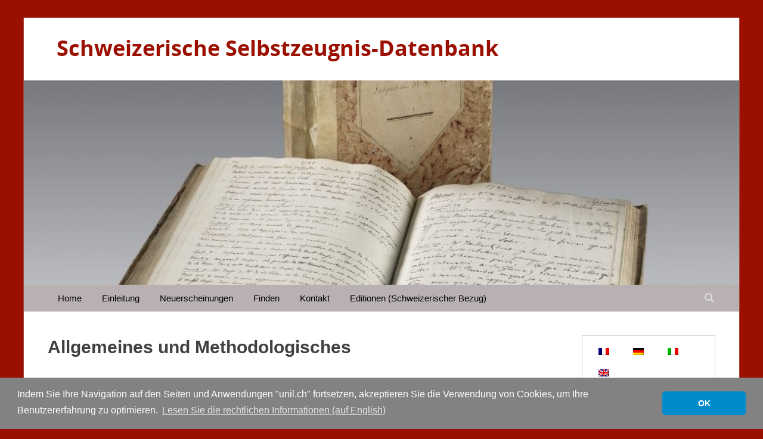

--- FILE ---
content_type: text/html; charset=UTF-8
request_url: https://wp.unil.ch/egodocuments/de/litteratureinweise/allgemeines-und-methodologisches/
body_size: 13995
content:
<!DOCTYPE html>
<html lang="de-DE">
<head>
<meta charset="UTF-8">
<meta name="viewport" content="width=device-width, initial-scale=1">
<link rel="profile" href="http://gmpg.org/xfn/11">

<title>Allgemeines und Methodologisches - Schweizerische Selbstzeugnis-Datenbank</title>
<link rel="alternate" hreflang="fr-fr" href="https://wp.unil.ch/egodocuments/bibliographie/ouvrages-generaux-et-methodologiques/" />
<link rel="alternate" hreflang="de-de" href="https://wp.unil.ch/egodocuments/de/litteratureinweise/allgemeines-und-methodologisches/" />
<link rel="alternate" hreflang="it-it" href="https://wp.unil.ch/egodocuments/it/bibliografia/opere-metodologiche-e-a-carattere-generale/" />
<link rel="alternate" hreflang="en-us" href="https://wp.unil.ch/egodocuments/en/bibliography/general-studies-and-or-works-of-methodological-interest/" />
<link rel="alternate" hreflang="x-default" href="https://wp.unil.ch/egodocuments/bibliographie/ouvrages-generaux-et-methodologiques/" />
<meta name="dc.title" content="Allgemeines und Methodologisches - Schweizerische Selbstzeugnis-Datenbank">
<meta name="dc.description" content="ARTIERES Philippe, KALIFA Dominique (éd.), Histoire et archive de soi, Paris, 2002. CIAPPELLI Giovanni, Memory, family, and self: tuscan family books and other European egodocuments (14th-18th century), Leiden, 2014. CICCHETTI Angelo, MORDENTI Raul, I libri di famiglia in Italia, I, Filologia e storiografia letteraria, Roma, 1985. Écrire au quotidien, Clio&hellip;">
<meta name="dc.relation" content="https://wp.unil.ch/egodocuments/de/litteratureinweise/allgemeines-und-methodologisches/">
<meta name="dc.source" content="https://wp.unil.ch/egodocuments/de/">
<meta name="dc.language" content="de_DE">
<meta name="description" content="ARTIERES Philippe, KALIFA Dominique (éd.), Histoire et archive de soi, Paris, 2002. CIAPPELLI Giovanni, Memory, family, and self: tuscan family books and other European egodocuments (14th-18th century), Leiden, 2014. CICCHETTI Angelo, MORDENTI Raul, I libri di famiglia in Italia, I, Filologia e storiografia letteraria, Roma, 1985. Écrire au quotidien, Clio&hellip;">
<meta name="robots" content="index, follow, max-snippet:-1, max-image-preview:large, max-video-preview:-1">
<link rel="canonical" href="https://wp.unil.ch/egodocuments/de/litteratureinweise/allgemeines-und-methodologisches/">
<link rel='dns-prefetch' href='//cdnjs.cloudflare.com' />
<link rel='dns-prefetch' href='//www.google.com' />
<link rel='dns-prefetch' href='//fonts.googleapis.com' />
<link rel="alternate" title="oEmbed (JSON)" type="application/json+oembed" href="https://wp.unil.ch/egodocuments/de/wp-json/oembed/1.0/embed?url=https%3A%2F%2Fwp.unil.ch%2Fegodocuments%2Fde%2Flitteratureinweise%2Fallgemeines-und-methodologisches%2F" />
<link rel="alternate" title="oEmbed (XML)" type="text/xml+oembed" href="https://wp.unil.ch/egodocuments/de/wp-json/oembed/1.0/embed?url=https%3A%2F%2Fwp.unil.ch%2Fegodocuments%2Fde%2Flitteratureinweise%2Fallgemeines-und-methodologisches%2F&#038;format=xml" />
<style id='wp-img-auto-sizes-contain-inline-css' type='text/css'>
img:is([sizes=auto i],[sizes^="auto," i]){contain-intrinsic-size:3000px 1500px}
/*# sourceURL=wp-img-auto-sizes-contain-inline-css */
</style>
<link rel='stylesheet' id='wp-block-library-css' href='https://wp.unil.ch/egodocuments/wp-includes/css/dist/block-library/style.min.css?ver=6.9' type='text/css' media='all' />
<style id='wp-block-heading-inline-css' type='text/css'>
h1:where(.wp-block-heading).has-background,h2:where(.wp-block-heading).has-background,h3:where(.wp-block-heading).has-background,h4:where(.wp-block-heading).has-background,h5:where(.wp-block-heading).has-background,h6:where(.wp-block-heading).has-background{padding:1.25em 2.375em}h1.has-text-align-left[style*=writing-mode]:where([style*=vertical-lr]),h1.has-text-align-right[style*=writing-mode]:where([style*=vertical-rl]),h2.has-text-align-left[style*=writing-mode]:where([style*=vertical-lr]),h2.has-text-align-right[style*=writing-mode]:where([style*=vertical-rl]),h3.has-text-align-left[style*=writing-mode]:where([style*=vertical-lr]),h3.has-text-align-right[style*=writing-mode]:where([style*=vertical-rl]),h4.has-text-align-left[style*=writing-mode]:where([style*=vertical-lr]),h4.has-text-align-right[style*=writing-mode]:where([style*=vertical-rl]),h5.has-text-align-left[style*=writing-mode]:where([style*=vertical-lr]),h5.has-text-align-right[style*=writing-mode]:where([style*=vertical-rl]),h6.has-text-align-left[style*=writing-mode]:where([style*=vertical-lr]),h6.has-text-align-right[style*=writing-mode]:where([style*=vertical-rl]){rotate:180deg}
/*# sourceURL=https://wp.unil.ch/egodocuments/wp-includes/blocks/heading/style.min.css */
</style>
<style id='wp-block-image-inline-css' type='text/css'>
.wp-block-image>a,.wp-block-image>figure>a{display:inline-block}.wp-block-image img{box-sizing:border-box;height:auto;max-width:100%;vertical-align:bottom}@media not (prefers-reduced-motion){.wp-block-image img.hide{visibility:hidden}.wp-block-image img.show{animation:show-content-image .4s}}.wp-block-image[style*=border-radius] img,.wp-block-image[style*=border-radius]>a{border-radius:inherit}.wp-block-image.has-custom-border img{box-sizing:border-box}.wp-block-image.aligncenter{text-align:center}.wp-block-image.alignfull>a,.wp-block-image.alignwide>a{width:100%}.wp-block-image.alignfull img,.wp-block-image.alignwide img{height:auto;width:100%}.wp-block-image .aligncenter,.wp-block-image .alignleft,.wp-block-image .alignright,.wp-block-image.aligncenter,.wp-block-image.alignleft,.wp-block-image.alignright{display:table}.wp-block-image .aligncenter>figcaption,.wp-block-image .alignleft>figcaption,.wp-block-image .alignright>figcaption,.wp-block-image.aligncenter>figcaption,.wp-block-image.alignleft>figcaption,.wp-block-image.alignright>figcaption{caption-side:bottom;display:table-caption}.wp-block-image .alignleft{float:left;margin:.5em 1em .5em 0}.wp-block-image .alignright{float:right;margin:.5em 0 .5em 1em}.wp-block-image .aligncenter{margin-left:auto;margin-right:auto}.wp-block-image :where(figcaption){margin-bottom:1em;margin-top:.5em}.wp-block-image.is-style-circle-mask img{border-radius:9999px}@supports ((-webkit-mask-image:none) or (mask-image:none)) or (-webkit-mask-image:none){.wp-block-image.is-style-circle-mask img{border-radius:0;-webkit-mask-image:url('data:image/svg+xml;utf8,<svg viewBox="0 0 100 100" xmlns="http://www.w3.org/2000/svg"><circle cx="50" cy="50" r="50"/></svg>');mask-image:url('data:image/svg+xml;utf8,<svg viewBox="0 0 100 100" xmlns="http://www.w3.org/2000/svg"><circle cx="50" cy="50" r="50"/></svg>');mask-mode:alpha;-webkit-mask-position:center;mask-position:center;-webkit-mask-repeat:no-repeat;mask-repeat:no-repeat;-webkit-mask-size:contain;mask-size:contain}}:root :where(.wp-block-image.is-style-rounded img,.wp-block-image .is-style-rounded img){border-radius:9999px}.wp-block-image figure{margin:0}.wp-lightbox-container{display:flex;flex-direction:column;position:relative}.wp-lightbox-container img{cursor:zoom-in}.wp-lightbox-container img:hover+button{opacity:1}.wp-lightbox-container button{align-items:center;backdrop-filter:blur(16px) saturate(180%);background-color:#5a5a5a40;border:none;border-radius:4px;cursor:zoom-in;display:flex;height:20px;justify-content:center;opacity:0;padding:0;position:absolute;right:16px;text-align:center;top:16px;width:20px;z-index:100}@media not (prefers-reduced-motion){.wp-lightbox-container button{transition:opacity .2s ease}}.wp-lightbox-container button:focus-visible{outline:3px auto #5a5a5a40;outline:3px auto -webkit-focus-ring-color;outline-offset:3px}.wp-lightbox-container button:hover{cursor:pointer;opacity:1}.wp-lightbox-container button:focus{opacity:1}.wp-lightbox-container button:focus,.wp-lightbox-container button:hover,.wp-lightbox-container button:not(:hover):not(:active):not(.has-background){background-color:#5a5a5a40;border:none}.wp-lightbox-overlay{box-sizing:border-box;cursor:zoom-out;height:100vh;left:0;overflow:hidden;position:fixed;top:0;visibility:hidden;width:100%;z-index:100000}.wp-lightbox-overlay .close-button{align-items:center;cursor:pointer;display:flex;justify-content:center;min-height:40px;min-width:40px;padding:0;position:absolute;right:calc(env(safe-area-inset-right) + 16px);top:calc(env(safe-area-inset-top) + 16px);z-index:5000000}.wp-lightbox-overlay .close-button:focus,.wp-lightbox-overlay .close-button:hover,.wp-lightbox-overlay .close-button:not(:hover):not(:active):not(.has-background){background:none;border:none}.wp-lightbox-overlay .lightbox-image-container{height:var(--wp--lightbox-container-height);left:50%;overflow:hidden;position:absolute;top:50%;transform:translate(-50%,-50%);transform-origin:top left;width:var(--wp--lightbox-container-width);z-index:9999999999}.wp-lightbox-overlay .wp-block-image{align-items:center;box-sizing:border-box;display:flex;height:100%;justify-content:center;margin:0;position:relative;transform-origin:0 0;width:100%;z-index:3000000}.wp-lightbox-overlay .wp-block-image img{height:var(--wp--lightbox-image-height);min-height:var(--wp--lightbox-image-height);min-width:var(--wp--lightbox-image-width);width:var(--wp--lightbox-image-width)}.wp-lightbox-overlay .wp-block-image figcaption{display:none}.wp-lightbox-overlay button{background:none;border:none}.wp-lightbox-overlay .scrim{background-color:#fff;height:100%;opacity:.9;position:absolute;width:100%;z-index:2000000}.wp-lightbox-overlay.active{visibility:visible}@media not (prefers-reduced-motion){.wp-lightbox-overlay.active{animation:turn-on-visibility .25s both}.wp-lightbox-overlay.active img{animation:turn-on-visibility .35s both}.wp-lightbox-overlay.show-closing-animation:not(.active){animation:turn-off-visibility .35s both}.wp-lightbox-overlay.show-closing-animation:not(.active) img{animation:turn-off-visibility .25s both}.wp-lightbox-overlay.zoom.active{animation:none;opacity:1;visibility:visible}.wp-lightbox-overlay.zoom.active .lightbox-image-container{animation:lightbox-zoom-in .4s}.wp-lightbox-overlay.zoom.active .lightbox-image-container img{animation:none}.wp-lightbox-overlay.zoom.active .scrim{animation:turn-on-visibility .4s forwards}.wp-lightbox-overlay.zoom.show-closing-animation:not(.active){animation:none}.wp-lightbox-overlay.zoom.show-closing-animation:not(.active) .lightbox-image-container{animation:lightbox-zoom-out .4s}.wp-lightbox-overlay.zoom.show-closing-animation:not(.active) .lightbox-image-container img{animation:none}.wp-lightbox-overlay.zoom.show-closing-animation:not(.active) .scrim{animation:turn-off-visibility .4s forwards}}@keyframes show-content-image{0%{visibility:hidden}99%{visibility:hidden}to{visibility:visible}}@keyframes turn-on-visibility{0%{opacity:0}to{opacity:1}}@keyframes turn-off-visibility{0%{opacity:1;visibility:visible}99%{opacity:0;visibility:visible}to{opacity:0;visibility:hidden}}@keyframes lightbox-zoom-in{0%{transform:translate(calc((-100vw + var(--wp--lightbox-scrollbar-width))/2 + var(--wp--lightbox-initial-left-position)),calc(-50vh + var(--wp--lightbox-initial-top-position))) scale(var(--wp--lightbox-scale))}to{transform:translate(-50%,-50%) scale(1)}}@keyframes lightbox-zoom-out{0%{transform:translate(-50%,-50%) scale(1);visibility:visible}99%{visibility:visible}to{transform:translate(calc((-100vw + var(--wp--lightbox-scrollbar-width))/2 + var(--wp--lightbox-initial-left-position)),calc(-50vh + var(--wp--lightbox-initial-top-position))) scale(var(--wp--lightbox-scale));visibility:hidden}}
/*# sourceURL=https://wp.unil.ch/egodocuments/wp-includes/blocks/image/style.min.css */
</style>
<style id='wp-block-image-theme-inline-css' type='text/css'>
:root :where(.wp-block-image figcaption){color:#555;font-size:13px;text-align:center}.is-dark-theme :root :where(.wp-block-image figcaption){color:#ffffffa6}.wp-block-image{margin:0 0 1em}
/*# sourceURL=https://wp.unil.ch/egodocuments/wp-includes/blocks/image/theme.min.css */
</style>
<style id='wp-block-paragraph-inline-css' type='text/css'>
.is-small-text{font-size:.875em}.is-regular-text{font-size:1em}.is-large-text{font-size:2.25em}.is-larger-text{font-size:3em}.has-drop-cap:not(:focus):first-letter{float:left;font-size:8.4em;font-style:normal;font-weight:100;line-height:.68;margin:.05em .1em 0 0;text-transform:uppercase}body.rtl .has-drop-cap:not(:focus):first-letter{float:none;margin-left:.1em}p.has-drop-cap.has-background{overflow:hidden}:root :where(p.has-background){padding:1.25em 2.375em}:where(p.has-text-color:not(.has-link-color)) a{color:inherit}p.has-text-align-left[style*="writing-mode:vertical-lr"],p.has-text-align-right[style*="writing-mode:vertical-rl"]{rotate:180deg}
/*# sourceURL=https://wp.unil.ch/egodocuments/wp-includes/blocks/paragraph/style.min.css */
</style>
<style id='wp-block-spacer-inline-css' type='text/css'>
.wp-block-spacer{clear:both}
/*# sourceURL=https://wp.unil.ch/egodocuments/wp-includes/blocks/spacer/style.min.css */
</style>
<style id='global-styles-inline-css' type='text/css'>
:root{--wp--preset--aspect-ratio--square: 1;--wp--preset--aspect-ratio--4-3: 4/3;--wp--preset--aspect-ratio--3-4: 3/4;--wp--preset--aspect-ratio--3-2: 3/2;--wp--preset--aspect-ratio--2-3: 2/3;--wp--preset--aspect-ratio--16-9: 16/9;--wp--preset--aspect-ratio--9-16: 9/16;--wp--preset--color--black: #000000;--wp--preset--color--cyan-bluish-gray: #abb8c3;--wp--preset--color--white: #ffffff;--wp--preset--color--pale-pink: #f78da7;--wp--preset--color--vivid-red: #cf2e2e;--wp--preset--color--luminous-vivid-orange: #ff6900;--wp--preset--color--luminous-vivid-amber: #fcb900;--wp--preset--color--light-green-cyan: #7bdcb5;--wp--preset--color--vivid-green-cyan: #00d084;--wp--preset--color--pale-cyan-blue: #8ed1fc;--wp--preset--color--vivid-cyan-blue: #0693e3;--wp--preset--color--vivid-purple: #9b51e0;--wp--preset--gradient--vivid-cyan-blue-to-vivid-purple: linear-gradient(135deg,rgb(6,147,227) 0%,rgb(155,81,224) 100%);--wp--preset--gradient--light-green-cyan-to-vivid-green-cyan: linear-gradient(135deg,rgb(122,220,180) 0%,rgb(0,208,130) 100%);--wp--preset--gradient--luminous-vivid-amber-to-luminous-vivid-orange: linear-gradient(135deg,rgb(252,185,0) 0%,rgb(255,105,0) 100%);--wp--preset--gradient--luminous-vivid-orange-to-vivid-red: linear-gradient(135deg,rgb(255,105,0) 0%,rgb(207,46,46) 100%);--wp--preset--gradient--very-light-gray-to-cyan-bluish-gray: linear-gradient(135deg,rgb(238,238,238) 0%,rgb(169,184,195) 100%);--wp--preset--gradient--cool-to-warm-spectrum: linear-gradient(135deg,rgb(74,234,220) 0%,rgb(151,120,209) 20%,rgb(207,42,186) 40%,rgb(238,44,130) 60%,rgb(251,105,98) 80%,rgb(254,248,76) 100%);--wp--preset--gradient--blush-light-purple: linear-gradient(135deg,rgb(255,206,236) 0%,rgb(152,150,240) 100%);--wp--preset--gradient--blush-bordeaux: linear-gradient(135deg,rgb(254,205,165) 0%,rgb(254,45,45) 50%,rgb(107,0,62) 100%);--wp--preset--gradient--luminous-dusk: linear-gradient(135deg,rgb(255,203,112) 0%,rgb(199,81,192) 50%,rgb(65,88,208) 100%);--wp--preset--gradient--pale-ocean: linear-gradient(135deg,rgb(255,245,203) 0%,rgb(182,227,212) 50%,rgb(51,167,181) 100%);--wp--preset--gradient--electric-grass: linear-gradient(135deg,rgb(202,248,128) 0%,rgb(113,206,126) 100%);--wp--preset--gradient--midnight: linear-gradient(135deg,rgb(2,3,129) 0%,rgb(40,116,252) 100%);--wp--preset--font-size--small: 13px;--wp--preset--font-size--medium: 20px;--wp--preset--font-size--large: 36px;--wp--preset--font-size--x-large: 42px;--wp--preset--spacing--20: 0.44rem;--wp--preset--spacing--30: 0.67rem;--wp--preset--spacing--40: 1rem;--wp--preset--spacing--50: 1.5rem;--wp--preset--spacing--60: 2.25rem;--wp--preset--spacing--70: 3.38rem;--wp--preset--spacing--80: 5.06rem;--wp--preset--shadow--natural: 6px 6px 9px rgba(0, 0, 0, 0.2);--wp--preset--shadow--deep: 12px 12px 50px rgba(0, 0, 0, 0.4);--wp--preset--shadow--sharp: 6px 6px 0px rgba(0, 0, 0, 0.2);--wp--preset--shadow--outlined: 6px 6px 0px -3px rgb(255, 255, 255), 6px 6px rgb(0, 0, 0);--wp--preset--shadow--crisp: 6px 6px 0px rgb(0, 0, 0);}:where(.is-layout-flex){gap: 0.5em;}:where(.is-layout-grid){gap: 0.5em;}body .is-layout-flex{display: flex;}.is-layout-flex{flex-wrap: wrap;align-items: center;}.is-layout-flex > :is(*, div){margin: 0;}body .is-layout-grid{display: grid;}.is-layout-grid > :is(*, div){margin: 0;}:where(.wp-block-columns.is-layout-flex){gap: 2em;}:where(.wp-block-columns.is-layout-grid){gap: 2em;}:where(.wp-block-post-template.is-layout-flex){gap: 1.25em;}:where(.wp-block-post-template.is-layout-grid){gap: 1.25em;}.has-black-color{color: var(--wp--preset--color--black) !important;}.has-cyan-bluish-gray-color{color: var(--wp--preset--color--cyan-bluish-gray) !important;}.has-white-color{color: var(--wp--preset--color--white) !important;}.has-pale-pink-color{color: var(--wp--preset--color--pale-pink) !important;}.has-vivid-red-color{color: var(--wp--preset--color--vivid-red) !important;}.has-luminous-vivid-orange-color{color: var(--wp--preset--color--luminous-vivid-orange) !important;}.has-luminous-vivid-amber-color{color: var(--wp--preset--color--luminous-vivid-amber) !important;}.has-light-green-cyan-color{color: var(--wp--preset--color--light-green-cyan) !important;}.has-vivid-green-cyan-color{color: var(--wp--preset--color--vivid-green-cyan) !important;}.has-pale-cyan-blue-color{color: var(--wp--preset--color--pale-cyan-blue) !important;}.has-vivid-cyan-blue-color{color: var(--wp--preset--color--vivid-cyan-blue) !important;}.has-vivid-purple-color{color: var(--wp--preset--color--vivid-purple) !important;}.has-black-background-color{background-color: var(--wp--preset--color--black) !important;}.has-cyan-bluish-gray-background-color{background-color: var(--wp--preset--color--cyan-bluish-gray) !important;}.has-white-background-color{background-color: var(--wp--preset--color--white) !important;}.has-pale-pink-background-color{background-color: var(--wp--preset--color--pale-pink) !important;}.has-vivid-red-background-color{background-color: var(--wp--preset--color--vivid-red) !important;}.has-luminous-vivid-orange-background-color{background-color: var(--wp--preset--color--luminous-vivid-orange) !important;}.has-luminous-vivid-amber-background-color{background-color: var(--wp--preset--color--luminous-vivid-amber) !important;}.has-light-green-cyan-background-color{background-color: var(--wp--preset--color--light-green-cyan) !important;}.has-vivid-green-cyan-background-color{background-color: var(--wp--preset--color--vivid-green-cyan) !important;}.has-pale-cyan-blue-background-color{background-color: var(--wp--preset--color--pale-cyan-blue) !important;}.has-vivid-cyan-blue-background-color{background-color: var(--wp--preset--color--vivid-cyan-blue) !important;}.has-vivid-purple-background-color{background-color: var(--wp--preset--color--vivid-purple) !important;}.has-black-border-color{border-color: var(--wp--preset--color--black) !important;}.has-cyan-bluish-gray-border-color{border-color: var(--wp--preset--color--cyan-bluish-gray) !important;}.has-white-border-color{border-color: var(--wp--preset--color--white) !important;}.has-pale-pink-border-color{border-color: var(--wp--preset--color--pale-pink) !important;}.has-vivid-red-border-color{border-color: var(--wp--preset--color--vivid-red) !important;}.has-luminous-vivid-orange-border-color{border-color: var(--wp--preset--color--luminous-vivid-orange) !important;}.has-luminous-vivid-amber-border-color{border-color: var(--wp--preset--color--luminous-vivid-amber) !important;}.has-light-green-cyan-border-color{border-color: var(--wp--preset--color--light-green-cyan) !important;}.has-vivid-green-cyan-border-color{border-color: var(--wp--preset--color--vivid-green-cyan) !important;}.has-pale-cyan-blue-border-color{border-color: var(--wp--preset--color--pale-cyan-blue) !important;}.has-vivid-cyan-blue-border-color{border-color: var(--wp--preset--color--vivid-cyan-blue) !important;}.has-vivid-purple-border-color{border-color: var(--wp--preset--color--vivid-purple) !important;}.has-vivid-cyan-blue-to-vivid-purple-gradient-background{background: var(--wp--preset--gradient--vivid-cyan-blue-to-vivid-purple) !important;}.has-light-green-cyan-to-vivid-green-cyan-gradient-background{background: var(--wp--preset--gradient--light-green-cyan-to-vivid-green-cyan) !important;}.has-luminous-vivid-amber-to-luminous-vivid-orange-gradient-background{background: var(--wp--preset--gradient--luminous-vivid-amber-to-luminous-vivid-orange) !important;}.has-luminous-vivid-orange-to-vivid-red-gradient-background{background: var(--wp--preset--gradient--luminous-vivid-orange-to-vivid-red) !important;}.has-very-light-gray-to-cyan-bluish-gray-gradient-background{background: var(--wp--preset--gradient--very-light-gray-to-cyan-bluish-gray) !important;}.has-cool-to-warm-spectrum-gradient-background{background: var(--wp--preset--gradient--cool-to-warm-spectrum) !important;}.has-blush-light-purple-gradient-background{background: var(--wp--preset--gradient--blush-light-purple) !important;}.has-blush-bordeaux-gradient-background{background: var(--wp--preset--gradient--blush-bordeaux) !important;}.has-luminous-dusk-gradient-background{background: var(--wp--preset--gradient--luminous-dusk) !important;}.has-pale-ocean-gradient-background{background: var(--wp--preset--gradient--pale-ocean) !important;}.has-electric-grass-gradient-background{background: var(--wp--preset--gradient--electric-grass) !important;}.has-midnight-gradient-background{background: var(--wp--preset--gradient--midnight) !important;}.has-small-font-size{font-size: var(--wp--preset--font-size--small) !important;}.has-medium-font-size{font-size: var(--wp--preset--font-size--medium) !important;}.has-large-font-size{font-size: var(--wp--preset--font-size--large) !important;}.has-x-large-font-size{font-size: var(--wp--preset--font-size--x-large) !important;}
/*# sourceURL=global-styles-inline-css */
</style>

<style id='classic-theme-styles-inline-css' type='text/css'>
/*! This file is auto-generated */
.wp-block-button__link{color:#fff;background-color:#32373c;border-radius:9999px;box-shadow:none;text-decoration:none;padding:calc(.667em + 2px) calc(1.333em + 2px);font-size:1.125em}.wp-block-file__button{background:#32373c;color:#fff;text-decoration:none}
/*# sourceURL=/wp-includes/css/classic-themes.min.css */
</style>
<link rel='stylesheet' id='unil-cookie-consent-library-style-css' href='//cdnjs.cloudflare.com/ajax/libs/cookieconsent2/3.1.0/cookieconsent.min.css' type='text/css' media='all' />
<link rel='stylesheet' id='googlefonts-css' href='https://fonts.googleapis.com/css?family=Rosario:400|Rosario:400&subset=latin' type='text/css' media='all' />
<link rel='stylesheet' id='wpml-legacy-horizontal-list-0-css' href='https://wp.unil.ch/egodocuments/wp-content/plugins/sitepress-multilingual-cms/templates/language-switchers/legacy-list-horizontal/style.min.css?ver=1' type='text/css' media='all' />
<style id='wpml-legacy-horizontal-list-0-inline-css' type='text/css'>
.wpml-ls-sidebars-sidebar-1, .wpml-ls-sidebars-sidebar-1 .wpml-ls-sub-menu, .wpml-ls-sidebars-sidebar-1 a {border-color:#cdcdcd;}.wpml-ls-sidebars-sidebar-1 a, .wpml-ls-sidebars-sidebar-1 .wpml-ls-sub-menu a, .wpml-ls-sidebars-sidebar-1 .wpml-ls-sub-menu a:link, .wpml-ls-sidebars-sidebar-1 li:not(.wpml-ls-current-language) .wpml-ls-link, .wpml-ls-sidebars-sidebar-1 li:not(.wpml-ls-current-language) .wpml-ls-link:link {color:#444444;background-color:#ffffff;}.wpml-ls-sidebars-sidebar-1 .wpml-ls-sub-menu a:hover,.wpml-ls-sidebars-sidebar-1 .wpml-ls-sub-menu a:focus, .wpml-ls-sidebars-sidebar-1 .wpml-ls-sub-menu a:link:hover, .wpml-ls-sidebars-sidebar-1 .wpml-ls-sub-menu a:link:focus {color:#000000;background-color:#eeeeee;}.wpml-ls-sidebars-sidebar-1 .wpml-ls-current-language > a {color:#444444;background-color:#ffffff;}.wpml-ls-sidebars-sidebar-1 .wpml-ls-current-language:hover>a, .wpml-ls-sidebars-sidebar-1 .wpml-ls-current-language>a:focus {color:#000000;background-color:#eeeeee;}
.wpml-ls-statics-shortcode_actions, .wpml-ls-statics-shortcode_actions .wpml-ls-sub-menu, .wpml-ls-statics-shortcode_actions a {border-color:#cdcdcd;}.wpml-ls-statics-shortcode_actions a, .wpml-ls-statics-shortcode_actions .wpml-ls-sub-menu a, .wpml-ls-statics-shortcode_actions .wpml-ls-sub-menu a:link, .wpml-ls-statics-shortcode_actions li:not(.wpml-ls-current-language) .wpml-ls-link, .wpml-ls-statics-shortcode_actions li:not(.wpml-ls-current-language) .wpml-ls-link:link {color:#444444;background-color:#ffffff;}.wpml-ls-statics-shortcode_actions .wpml-ls-sub-menu a:hover,.wpml-ls-statics-shortcode_actions .wpml-ls-sub-menu a:focus, .wpml-ls-statics-shortcode_actions .wpml-ls-sub-menu a:link:hover, .wpml-ls-statics-shortcode_actions .wpml-ls-sub-menu a:link:focus {color:#000000;background-color:#eeeeee;}.wpml-ls-statics-shortcode_actions .wpml-ls-current-language > a {color:#444444;background-color:#ffffff;}.wpml-ls-statics-shortcode_actions .wpml-ls-current-language:hover>a, .wpml-ls-statics-shortcode_actions .wpml-ls-current-language>a:focus {color:#000000;background-color:#eeeeee;}
/*# sourceURL=wpml-legacy-horizontal-list-0-inline-css */
</style>
<link rel='stylesheet' id='hitmag-fonts-css' href='https://wp.unil.ch/egodocuments/wp-content/themes/hitmag/css/fonts.css' type='text/css' media='all' />
<link rel='stylesheet' id='hitmag-font-awesome-css' href='https://wp.unil.ch/egodocuments/wp-content/themes/hitmag/css/all.min.css?ver=6.5.1' type='text/css' media='all' />
<link rel='stylesheet' id='hitmag-style-css' href='https://wp.unil.ch/egodocuments/wp-content/themes/hitmag/style.css?ver=1.4.4' type='text/css' media='all' />
<link rel='stylesheet' id='jquery-magnific-popup-css' href='https://wp.unil.ch/egodocuments/wp-content/themes/hitmag/css/magnific-popup.css?ver=6.9' type='text/css' media='all' />
<link rel='stylesheet' id='fancybox-css' href='https://wp.unil.ch/egodocuments/wp-content/plugins/easy-fancybox/fancybox/1.5.4/jquery.fancybox.min.css?ver=6.9' type='text/css' media='screen' />
<style id='fancybox-inline-css' type='text/css'>
#fancybox-outer{background:#ffffff}#fancybox-content{background:#ffffff;border-color:#ffffff;color:#000000;}#fancybox-title,#fancybox-title-float-main{color:#fff}
/*# sourceURL=fancybox-inline-css */
</style>
<script type="text/javascript" src="https://wp.unil.ch/egodocuments/wp-includes/js/jquery/jquery.min.js?ver=3.7.1" id="jquery-core-js"></script>
<script type="text/javascript" src="https://wp.unil.ch/egodocuments/wp-includes/js/jquery/jquery-migrate.min.js?ver=3.4.1" id="jquery-migrate-js"></script>
<link rel="https://api.w.org/" href="https://wp.unil.ch/egodocuments/de/wp-json/" /><link rel="alternate" title="JSON" type="application/json" href="https://wp.unil.ch/egodocuments/de/wp-json/wp/v2/pages/2136" /><meta name="generator" content="WPML ver:4.8.6 stt:1,4,3,27;" />
		<style type="text/css">
			
			button,
			input[type="button"],
			input[type="reset"],
			input[type="submit"] {
				background: #9b0f00;
			}

            .th-readmore {
                background: #9b0f00;
            }           

            a:hover {
                color: #9b0f00;
            } 

            .main-navigation a:hover {
                background-color: #9b0f00;
            }

            .main-navigation .current_page_item > a,
            .main-navigation .current-menu-item > a,
            .main-navigation .current_page_ancestor > a,
            .main-navigation .current-menu-ancestor > a {
                background-color: #9b0f00;
            }

            #main-nav-button:hover {
                background-color: #9b0f00;
            }

            .post-navigation .post-title:hover {
                color: #9b0f00;
            }

            .top-navigation a:hover {
                color: #9b0f00;
            }

            .top-navigation ul ul a:hover {
                background: #9b0f00;
            }

            #top-nav-button:hover {
                color: #9b0f00;
            }

            .responsive-mainnav li a:hover,
            .responsive-topnav li a:hover {
                background: #9b0f00;
            }

            #hm-search-form .search-form .search-submit {
                background-color: #9b0f00;
            }

            .nav-links .current {
                background: #9b0f00;
            }

            .is-style-hitmag-widget-title,
            .elementor-widget-container h5,
            .widgettitle,
            .widget-title {
                border-bottom: 2px solid #9b0f00;
            }

            .footer-widget-title {
                border-bottom: 2px solid #9b0f00;
            }

            .widget-area a:hover {
                color: #9b0f00;
            }

            .footer-widget-area .widget a:hover {
                color: #9b0f00;
            }

            .site-info a:hover {
                color: #9b0f00;
            }

            .wp-block-search .wp-block-search__button,
            .search-form .search-submit {
                background: #9b0f00;
            }

            .hmb-entry-title a:hover {
                color: #9b0f00;
            }

            .hmb-entry-meta a:hover,
            .hms-meta a:hover {
                color: #9b0f00;
            }

            .hms-title a:hover {
                color: #9b0f00;
            }

            .hmw-grid-post .post-title a:hover {
                color: #9b0f00;
            }

            .footer-widget-area .hmw-grid-post .post-title a:hover,
            .footer-widget-area .hmb-entry-title a:hover,
            .footer-widget-area .hms-title a:hover {
                color: #9b0f00;
            }

            .hm-tabs-wdt .ui-state-active {
                border-bottom: 2px solid #9b0f00;
            }

            a.hm-viewall {
                background: #9b0f00;
            }

            #hitmag-tags a,
            .widget_tag_cloud .tagcloud a {
                background: #9b0f00;
            }

            .site-title a {
                color: #9b0f00;
            }

            .hitmag-post .entry-title a:hover {
                color: #9b0f00;
            }

            .hitmag-post .entry-meta a:hover {
                color: #9b0f00;
            }

            .cat-links a {
                color: #9b0f00;
            }

            .hitmag-single .entry-meta a:hover {
                color: #9b0f00;
            }

            .hitmag-single .author a:hover {
                color: #9b0f00;
            }

            .hm-author-content .author-posts-link {
                color: #9b0f00;
            }

            .hm-tags-links a:hover {
                background: #9b0f00;
            }

            .hm-tagged {
                background: #9b0f00;
            }

            .hm-edit-link a.post-edit-link {
                background: #9b0f00;
            }

            .arc-page-title {
                border-bottom: 2px solid #9b0f00;
            }

            .srch-page-title {
                border-bottom: 2px solid #9b0f00;
            }

            .hm-slider-details .cat-links {
                background: #9b0f00;
            }

            .hm-rel-post .post-title a:hover {
                color: #9b0f00;
            }

            .comment-author a {
                color: #9b0f00;
            }

            .comment-metadata a:hover,
            .comment-metadata a:focus,
            .pingback .comment-edit-link:hover,
            .pingback .comment-edit-link:focus {
                color: #9b0f00;
            }

            .comment-reply-link:hover,
            .comment-reply-link:focus {
                background: #9b0f00;
            }

            .required {
                color: #9b0f00;
            }

            blockquote {
                border-left: 3px solid #9b0f00;
            }

            .comment-reply-title small a:before {
                color: #9b0f00;
            }
            
            .woocommerce ul.products li.product h3:hover,
            .woocommerce-widget-area ul li a:hover,
            .woocommerce-loop-product__title:hover {
                color: #9b0f00;
            }

            .woocommerce-product-search input[type="submit"],
            .woocommerce #respond input#submit, 
            .woocommerce a.button, 
            .woocommerce button.button, 
            .woocommerce input.button,
            .woocommerce nav.woocommerce-pagination ul li a:focus,
            .woocommerce nav.woocommerce-pagination ul li a:hover,
            .woocommerce nav.woocommerce-pagination ul li span.current,
            .woocommerce span.onsale,
            .woocommerce-widget-area .widget-title,
            .woocommerce #respond input#submit.alt,
            .woocommerce a.button.alt,
            .woocommerce button.button.alt,
            .woocommerce input.button.alt {
                background: #9b0f00;
            }
            
            .wp-block-quote,
            .wp-block-quote:not(.is-large):not(.is-style-large) {
                border-left: 3px solid #9b0f00;
            }		</style>
		<style type="text/css">

			.site-title a,
		.site-description {
			color: #9b0f00;
		}
	
	</style>
	<style type="text/css" id="custom-background-css">
body.custom-background { background-color: #9b0f00; }
</style>
			<style type="text/css" id="wp-custom-css">
			.main-navigation {
	background-color:#b9b1b1
}
body, button, input, select, textarea {
font: 15px "Helvetica Neue", Helvetica, Arial, sans-serif
}
.main-navigation ul {
	text-transform:none;
	font: 15px "Helvetica Neue", Helvetica, Arial, sans-serif;
}
.main-navigation .sub-menu {
	background-color:#b9b1b1
}
.main-navigation a {
	color:black
}
.main-navigation .current_page_item a {
	background-color:#c6c7c4
}
.main-navigation a:hover {
	background-color:#c6c7c4;
color:black;
}
.main-navigation .current_page_item &gt; a, .main-navigation .current-menu-item &gt; a, .main-navigation .current_page_ancestor &gt; a, .main-navigation .current-menu-ancestor &gt; a {
    background-color: #f5f0f0;
		color:black;
}
.hm-container {
	background-color:#f5f0f0
}
.hitmag-post .entry-title a {
	color:white
}
.widget-title {
    color: #666;
    font-size: 1em;
    font-weight: 500;
    letter-spacing: 0.1em;
    line-height: 1.5em;
    text-transform: uppercase;
}
.widget {
	margin-bottom:1em;
}
.lang_sel_list {
	align-content:center;
}
.hitmag-page .entry-title {
			font-size: 2em;
}
h2 {
       font-size: 1.2em;
}

.entry-content {line-height: 20px;}
.wp-caption-text {
	font-size:0.8em;
}

@media only screen and (min-width: 800px) {
	.hm-container #secondary {
	width:20%
	}
	.hm-container #primary {
	width:70%;
	}
}

@media only screen and (min-width: 800px) {
		.page-id-1006 .gallery-item {
			width:150px;
			margin-right:30px;
			margin-left:70px;
		}
	}

/** SIDEBAR **/
#secondary a {color: #993300; text-decoration: underline;}

#secondary a:hover {color: #404040; text-decoration: underline;}		</style>
		<style id="kirki-inline-styles"></style></head>

<body class="wp-singular page-template-default page page-id-2136 page-child parent-pageid-178 custom-background wp-embed-responsive wp-theme-hitmag metaslider-plugin th-right-sidebar">



<div id="page" class="site hitmag-wrapper">
	<a class="skip-link screen-reader-text" href="#content">Zum Inhalt springen</a>

	
	<header id="masthead" class="site-header" role="banner">

		
		
		<div class="header-main-area ">
			<div class="hm-container">
			<div class="site-branding">
				<div class="site-branding-content">
					<div class="hm-logo">
											</div><!-- .hm-logo -->

					<div class="hm-site-title">
													<p class="site-title"><a href="https://wp.unil.ch/egodocuments/de/" rel="home">Schweizerische Selbstzeugnis-Datenbank</a></p>
											</div><!-- .hm-site-title -->
				</div><!-- .site-branding-content -->
			</div><!-- .site-branding -->

			
						</div><!-- .hm-container -->
		</div><!-- .header-main-area -->

		<div class="hm-header-image"><img src="https://wp.unil.ch/egodocuments/files/2014/01/cropped-Prangins-01-jpeg.jpg" height="270" width="944" alt="" /></div>
		<div class="hm-nav-container">
			<nav id="site-navigation" class="main-navigation" role="navigation">
				<div class="hm-container">
					<div class="menu-principal-allemand-container"><ul id="primary-menu" class="menu"><li id="menu-item-3736" class="menu-item menu-item-type-post_type menu-item-object-page menu-item-home menu-item-3736"><a href="https://wp.unil.ch/egodocuments/de/">Home</a></li>
<li id="menu-item-3737" class="menu-item menu-item-type-post_type menu-item-object-page menu-item-3737"><a href="https://wp.unil.ch/egodocuments/de/einleitung/">Einleitung</a></li>
<li id="menu-item-3743" class="menu-item menu-item-type-post_type menu-item-object-page menu-item-3743"><a href="https://wp.unil.ch/egodocuments/de/neuerscheinungen/">Neuerscheinungen</a></li>
<li id="menu-item-3745" class="menu-item menu-item-type-custom menu-item-object-custom menu-item-3745"><a href="https://fmpsrv02prd.unil.ch/HIST_EPSR_BALE/findrecords.php?lang=de">Finden</a></li>
<li id="menu-item-3746" class="menu-item menu-item-type-post_type menu-item-object-page menu-item-3746"><a href="https://wp.unil.ch/egodocuments/de/kontakt/">Kontakt</a></li>
<li id="menu-item-3742" class="menu-item menu-item-type-post_type menu-item-object-page menu-item-3742"><a href="https://wp.unil.ch/egodocuments/de/litteratureinweise/editionen-schweizerischer-bezug/">Editionen (Schweizerischer Bezug)</a></li>
</ul></div>					
											<button class="hm-search-button-icon" aria-label="Suche öffnen"></button>
						<div class="hm-search-box-container">
							<div class="hm-search-box">
								<form role="search" method="get" class="search-form" action="https://wp.unil.ch/egodocuments/de/">
				<label>
					<span class="screen-reader-text">Search for:</span>
					<input type="search" class="search-field" placeholder="Search &hellip;" value="" name="s" />
				</label>
				<input type="submit" class="search-submit" value="Search" />
			</form>							</div><!-- th-search-box -->
						</div><!-- .th-search-box-container -->
									</div><!-- .hm-container -->
			</nav><!-- #site-navigation -->
			<div class="hm-nwrap">
								<a href="#" class="navbutton" id="main-nav-button">
					<span class="main-nav-btn-lbl">Hauptmenü</span>				</a>
			</div>
			<div class="responsive-mainnav"></div>
		</div><!-- .hm-nav-container -->

		
	</header><!-- #masthead -->

	
	<div id="content" class="site-content">
		<div class="hm-container">
	
	<div id="primary" class="content-area">
		<main id="main" class="site-main" role="main">

			
<article id="post-2136" class="hitmag-page post-2136 page type-page status-publish">

	
	
	<header class="entry-header">
		<h1 class="entry-title">Allgemeines und Methodologisches</h1>	</header><!-- .entry-header -->

	
	
	<div class="entry-content">
		<p style="text-align: justify">ARTIERES Philippe, KALIFA Dominique (éd.), <em>Histoire et archive de soi</em>, Paris, 2002.</p>
<p style="text-align: justify">CIAPPELLI Giovanni, <em>Memory, family, and self: tuscan family books and other European egodocuments (14th-18th century)</em>, Leiden, 2014.</p>
<p style="text-align: justify">CICCHETTI Angelo, MORDENTI Raul, <em>I libri di famiglia in Italia</em>, I, <em>Filologia e storiografia letteraria</em>, Roma, 1985.</p>
<p style="text-align: justify"><em>Écrire au quotidien</em>, Clio (Histoire, Femmes et Sociétés), No 35, coordonné par Isabelle LACOUE-LABARTHE, Sylvie MOUYSSET, Agnès FINE, 2012.</p>
<p style="text-align: justify">FABRE Daniel (éd.), <em>Écritures</em><em> ordinaires</em>, Paris, 1993.</p>
<p style="text-align: justify">FABRE Daniel (éd.), <em>Par écrit. Ethnologie des écritures quotidiennes</em>, Paris, 1977.</p>
<p style="text-align: justify">GINZBURG Carlo, <em>Le fromage et les vers. </em><em>L&#8217;univers d&#8217;un meunier du XVIe siècle</em>, traduit de l’italien par Monique Aymard, Paris, 1980.</p>
<p>GRUSZKA Sarah et PRIADKO Eugène (dir.), « Ego-documents en Russie du Moyen Âge à nos jours », <em>Revue des études slaves</em>, XCII-1, 2021.</p>
<p style="text-align: justify">GUSDORF Georges, <em>Les écritures du moi, </em>2 t., Paris, 1990.</p>
<p><em>Histoires de vie. Approche pluridisciplinaire</em>, Recherches et travaux 7 (Institut d’ethnologie de l’Université de Neuchâtel), Paris-Neuchâtel, 1987.</p>
<p style="text-align: justify">JANCKE Gabriele, <em>Autobiographie als soziale Praxis : Beziehungskonzepte in Selbstzeugnissen des 15. und </em><em>16. Jahrhunderts im deutschsprachigen Raum</em>, Köln, 2002.</p>
<p style="text-align: justify">JELMINI Jean-Pierre, <em>Pour une histoire de la vie ordinaire en Pays de Neuchâtel, plaidoyer pour une histoire des mentalités à partir des écrits personnels</em>, Neuchâtel, 1994.</p>
<p style="text-align: justify">JOLLY Margaretta (éd.), <em>E</em><em>ncyclopedia of Life Writing : Autobiographical and Biographical Forms</em>, London/ Chicago, 2001.</p>
<p style="text-align: justify">JOUHAUD Christian, RIBARD Dinah, SCHAPIRA Nicolas, <em>Histoire, littérature, témoignage : écrire les malheurs du temps</em>, Paris, 2009.</p>
<p style="text-align: justify">KORMANN Eva,<em> Ich, Welt und Gott :</em><em> Autobiographik im 17. </em><em>Jahrhundert,</em> Köln/ Weimar/ Wien, 2004.</p>
<p><em>L’autobiographie</em>, no thématique de <em>Equinoxe, revue romande de sciences humaines</em>, 12, 1994.</p>
<p style="text-align: justify">LEJEUNE Philippe, <em>Aux origines du </em><em>journal personnel, 1750-1815</em>, Paris, 2016.</p>
<p style="text-align: justify">LEJEUNE Philippe, BOGAERT Catherine, <em>Une journal à soi : histoire d’une pratique, </em>Paris, 2003.</p>
<p style="text-align: justify">MATTHEWS William, <em>British Autobiographies : an annotated Bibliography of British  Autobiographies published or written before 1951</em>, Berkeley, 1955 [1950].</p>
<p style="text-align: justify">MORDENTI Raul, <em>I libri di famiglia in Italia</em>, II,<em> Geografia e storia</em>, Roma, 2001.</p>
<p style="text-align: justify">MOUYSSET Sylvie, <em>Papiers de famille : introduction à l’étude des livres de raison (France, XVe-XIXe siècle)</em>, Rennes, 2007.</p>
<p>SIEBENHUNER Kim and CHURCH Sally (ed.), “Autobiographical Writings in Pre-modern Europe and Asia”, in <em>The Medieval History Journal</em>, vol. 18, N° 2, 2015.</p>
<p style="text-align: justify">SMYTH Adam, <em>Autobiography in Early Modern England</em>, Cambridge, 2010.</p>
<p style="text-align: justify">ULBRICH Claudia, MEDICK Hans, SCHASER Angelika (éd.), <em>Selbstzeugnis und Person. Transkulturelle Perspektiven</em>, Köln/ Weimar/ Wien, 2012.</p>
<p style="text-align: justify">ULBRICH Claudia, VON GREYERZ Kaspar, HEILIGENSETZER Lorenz (éd.), <em>Mapping the ‘I’. Research on Self-Narratives in Germany and Switzerland</em>, Leiden, 2015.</p>
<p>ZARETSKIY Yuri, KARPENKO Elena and SHUSHPANOVA Zinaida (eds.): Автобиографические сочинения в междисциплинарном исследовательском пространстве: люди, тексты, практики / Avtobiograficheskie sochineniia v mezhdistsiplinarnom issledovatel’skom prostranstve: Liudi, teksty, praktiki [Autobiographical Writings in an Interdisciplinary Research Environment: People, Texts, Practices]<em>.</em> Moscow: „Biblio-Globus“ Publishing House, 2017.</p>
	</div><!-- .entry-content -->

	
	
	
</article><!-- #post-## -->
		</main><!-- #main -->
	</div><!-- #primary -->


<aside id="secondary" class="widget-area" role="complementary">

	
	<section id="icl_lang_sel_widget-1" class="widget widget_icl_lang_sel_widget">
<div class="lang_sel_list_horizontal wpml-ls-sidebars-sidebar-1 wpml-ls wpml-ls-legacy-list-horizontal" id="lang_sel_list">
	<ul role="menu"><li class="icl-fr wpml-ls-slot-sidebar-1 wpml-ls-item wpml-ls-item-fr wpml-ls-first-item wpml-ls-item-legacy-list-horizontal" role="none">
				<a href="https://wp.unil.ch/egodocuments/bibliographie/ouvrages-generaux-et-methodologiques/" class="wpml-ls-link" role="menuitem"  aria-label="Zu Französisch wechseln" title="Zu Französisch wechseln" >
                                <img
            class="wpml-ls-flag iclflag"
            src="https://wp.unil.ch/egodocuments/wp-content/plugins/sitepress-multilingual-cms/res/flags/fr.png"
            alt="Französisch"
            
            
    /></a>
			</li><li class="icl-de wpml-ls-slot-sidebar-1 wpml-ls-item wpml-ls-item-de wpml-ls-current-language wpml-ls-item-legacy-list-horizontal" role="none">
				<a href="https://wp.unil.ch/egodocuments/de/litteratureinweise/allgemeines-und-methodologisches/" class="wpml-ls-link" role="menuitem" >
                                <img
            class="wpml-ls-flag iclflag"
            src="https://wp.unil.ch/egodocuments/wp-content/plugins/sitepress-multilingual-cms/res/flags/de.png"
            alt="Deutsch"
            
            
    /></a>
			</li><li class="icl-it wpml-ls-slot-sidebar-1 wpml-ls-item wpml-ls-item-it wpml-ls-item-legacy-list-horizontal" role="none">
				<a href="https://wp.unil.ch/egodocuments/it/bibliografia/opere-metodologiche-e-a-carattere-generale/" class="wpml-ls-link" role="menuitem"  aria-label="Zu Italienisch wechseln" title="Zu Italienisch wechseln" >
                                <img
            class="wpml-ls-flag iclflag"
            src="https://wp.unil.ch/egodocuments/wp-content/plugins/sitepress-multilingual-cms/res/flags/it.png"
            alt="Italienisch"
            
            
    /></a>
			</li><li class="icl-en wpml-ls-slot-sidebar-1 wpml-ls-item wpml-ls-item-en wpml-ls-last-item wpml-ls-item-legacy-list-horizontal" role="none">
				<a href="https://wp.unil.ch/egodocuments/en/bibliography/general-studies-and-or-works-of-methodological-interest/" class="wpml-ls-link" role="menuitem"  aria-label="Zu Englisch wechseln" title="Zu Englisch wechseln" >
                                <img
            class="wpml-ls-flag iclflag"
            src="https://wp.unil.ch/egodocuments/wp-content/plugins/sitepress-multilingual-cms/res/flags/en.png"
            alt="Englisch"
            
            
    /></a>
			</li></ul>
</div>
</section><section id="block-16" class="widget widget_block">
<div style="height:20px" aria-hidden="true" class="wp-block-spacer"></div>
</section><section id="block-58" class="widget widget_block widget_text">
<p class="has-text-align-center"><a href="https://wp.unil.ch/egodocuments/quentend-on-par-ecrit-personnel/"><strong><em>Qu’est-ce qu'un écrit personnel ?</em> </strong></a>/<a href="https://wp.unil.ch/egodocuments/de/was-sind-selbszeugnisse/"><strong>Was sind Selbstzeugnisse ?</strong></a> /<a href="https://wp.unil.ch/egodocuments/it/5449-2/"><strong>Cosa sono le scritture personali?</strong></a></p>
</section><section id="block-60" class="widget widget_block">
<h6 class="wp-block-heading has-text-align-center">Nouvelles publications / Neuerscheinungen / Nuove pubblicazioni</h6>
</section><section id="block-61" class="widget widget_block widget_text">
<p></p>
</section><section id="block-62" class="widget widget_block widget_media_image"><div class="wp-block-image">
<figure class="aligncenter size-full"><a href="https://wp.unil.ch/egodocuments/de/neuerscheinungen/"><img loading="lazy" decoding="async" width="849" height="1200" src="https://wp.unil.ch/egodocuments/files/2025/10/ethnodoc_saussure.jpg" alt="ethnodoc saussure" class="wp-image-5531" srcset="https://wp.unil.ch/egodocuments/files/2025/10/ethnodoc_saussure.jpg 849w, https://wp.unil.ch/egodocuments/files/2025/10/ethnodoc_saussure-212x300.jpg 212w, https://wp.unil.ch/egodocuments/files/2025/10/ethnodoc_saussure-724x1024.jpg 724w, https://wp.unil.ch/egodocuments/files/2025/10/ethnodoc_saussure-768x1086.jpg 768w" sizes="auto, (max-width: 849px) 100vw, 849px" /></a></figure>
</div></section><section id="block-63" class="widget widget_block widget_text">
<p class="has-text-align-center"><strong><a href="https://wp.unil.ch/egodocuments/files/2025/10/appel-versnissage-albertine_def.jpg">Le vernissage aura lieu le mercredi 5 novembre 2025 à la Maison Rousseau, Grand Rue 40, à Genève de 18h00 à 21h00</a></strong></p>
</section><section id="block-54" class="widget widget_block widget_media_image"><div class="wp-block-image">
<figure class="aligncenter size-full"><a href="https://wp.unil.ch/egodocuments/de/neuerscheinungen/"><img loading="lazy" decoding="async" width="445" height="645" src="https://wp.unil.ch/egodocuments/files/2025/08/wc_32118_305x445@2x.jpg" alt="wc 32118 305x445@2x" class="wp-image-5421" srcset="https://wp.unil.ch/egodocuments/files/2025/08/wc_32118_305x445@2x.jpg 445w, https://wp.unil.ch/egodocuments/files/2025/08/wc_32118_305x445@2x-207x300.jpg 207w" sizes="auto, (max-width: 445px) 100vw, 445px" /></a></figure>
</div></section><section id="block-47" class="widget widget_block widget_media_image">
<figure class="wp-block-image size-full"><a href="https://wp.unil.ch/egodocuments/de/neuerscheinungen/"><img loading="lazy" decoding="async" width="852" height="1200" src="https://wp.unil.ch/egodocuments/files/2025/08/978-3-205-21790-9_600x600@2x.jpg" alt="978 3 205 21790 9 600x600@2x" class="wp-image-5233" srcset="https://wp.unil.ch/egodocuments/files/2025/08/978-3-205-21790-9_600x600@2x.jpg 852w, https://wp.unil.ch/egodocuments/files/2025/08/978-3-205-21790-9_600x600@2x-213x300.jpg 213w, https://wp.unil.ch/egodocuments/files/2025/08/978-3-205-21790-9_600x600@2x-727x1024.jpg 727w, https://wp.unil.ch/egodocuments/files/2025/08/978-3-205-21790-9_600x600@2x-768x1082.jpg 768w" sizes="auto, (max-width: 852px) 100vw, 852px" /></a></figure>
</section>
	
</aside><!-- #secondary -->	</div><!-- .hm-container -->
	</div><!-- #content -->

	
	<footer id="colophon" class="site-footer" role="contentinfo">
		<div class="hm-container">

			
			<div class="footer-widget-area">
				<div class="footer-sidebar" role="complementary">
					<aside id="custom_html-5" class="widget_text widget widget_custom_html"><div class="textwidget custom-html-widget"><a href="https://www.unil.ch/"><img src="https://wp.unil.ch/egodocuments/files/2014/01/unilogo_noir_72dpi.png" alt="unilog" /></a> 

<a href="http://www.snf.ch/fr/Pages/default.aspx"><img src="https://wp.unil.ch/egodocuments/files/2014/01/fns_logo.png" alt="fnslog" /></a></div></aside>				</div><!-- .footer-sidebar -->
		
				<div class="footer-sidebar" role="complementary">
					<aside id="custom_html-2" class="widget_text widget widget_custom_html"><div class="textwidget custom-html-widget"><a href="http://www.unibas.ch/"><img src="https://wp.unil.ch/egodocuments/files/2014/01/uniba_logo.png" alt="unibalog" /></a>
&nbsp; &nbsp; &nbsp; &nbsp;
<a href="http://www.bcu-lausanne.ch/"><img src="https://wp.unil.ch/egodocuments/files/2014/01/bcu_logo.png" alt="bculog" width="170" /></a>
</div></aside>				</div><!-- .footer-sidebar -->		

				<div class="footer-sidebar" role="complementary">
					<aside id="custom_html-6" class="widget_text widget widget_custom_html"><div class="textwidget custom-html-widget"><a href="https://www.ub.unibas.ch"><img src="https://wp.unil.ch/egodocuments/files/2019/05/UB-logo_orig.gif" width="200" height="91" alt="ublog" /></a></div></aside>				</div><!-- .footer-sidebar -->			
			</div><!-- .footer-widget-area -->

			
		</div><!-- .hm-container -->

		<div class="site-info">
			<div class="hm-container">
				<div class="site-info-owner">
					Copyright &#169; 2026 <a href="https://wp.unil.ch/egodocuments/de/" title="Schweizerische Selbstzeugnis-Datenbank" >Schweizerische Selbstzeugnis-Datenbank</a>.				</div>			
				<div class="site-info-designer">
					Mit Stolz präsentiert von <a href="https://wordpress.org" target="_blank" title="WordPress">WordPress</a> und <a href="https://themezhut.com/themes/hitmag/" target="_blank" title="HitMag WordPress Theme">HitMag</a>.				</div>
			</div><!-- .hm-container -->
		</div><!-- .site-info -->
	</footer><!-- #colophon -->

	
</div><!-- #page -->


<script type="speculationrules">
{"prefetch":[{"source":"document","where":{"and":[{"href_matches":"/egodocuments/de/*"},{"not":{"href_matches":["/egodocuments/wp-*.php","/egodocuments/wp-admin/*","/egodocuments/files/*","/egodocuments/wp-content/*","/egodocuments/wp-content/plugins/*","/egodocuments/wp-content/themes/hitmag/*","/egodocuments/de/*\\?(.+)"]}},{"not":{"selector_matches":"a[rel~=\"nofollow\"]"}},{"not":{"selector_matches":".no-prefetch, .no-prefetch a"}}]},"eagerness":"conservative"}]}
</script>
<script type="text/javascript" src="//cdnjs.cloudflare.com/ajax/libs/cookieconsent2/3.1.0/cookieconsent.min.js" id="unil-cookie-consent-library-script-js"></script>
<script type="text/javascript" src="https://wp.unil.ch/egodocuments/wp-content/plugins/unil-cookie-consent/unil_cookie_consent_config.js" id="unil-cookie-consent-config-script-js"></script>
<script type="text/javascript" src="https://wp.unil.ch/egodocuments/wp-content/themes/hitmag/js/navigation.js?ver=1.4.4" id="hitmag-navigation-js"></script>
<script type="text/javascript" src="https://wp.unil.ch/egodocuments/wp-content/themes/hitmag/js/skip-link-focus-fix.js?ver=1.4.4" id="hitmag-skip-link-focus-fix-js"></script>
<script type="text/javascript" src="https://wp.unil.ch/egodocuments/wp-content/themes/hitmag/js/scripts.js?ver=1.4.4" id="hitmag-scripts-js"></script>
<script type="text/javascript" src="https://wp.unil.ch/egodocuments/wp-content/themes/hitmag/js/jquery.magnific-popup.min.js?ver=6.9" id="jquery-magnific-popup-js"></script>
<script type="text/javascript" src="https://wp.unil.ch/egodocuments/wp-content/plugins/easy-fancybox/vendor/purify.min.js?ver=6.9" id="fancybox-purify-js"></script>
<script type="text/javascript" id="jquery-fancybox-js-extra">
/* <![CDATA[ */
var efb_i18n = {"close":"Close","next":"Next","prev":"Previous","startSlideshow":"Start slideshow","toggleSize":"Toggle size"};
//# sourceURL=jquery-fancybox-js-extra
/* ]]> */
</script>
<script type="text/javascript" src="https://wp.unil.ch/egodocuments/wp-content/plugins/easy-fancybox/fancybox/1.5.4/jquery.fancybox.min.js?ver=6.9" id="jquery-fancybox-js"></script>
<script type="text/javascript" id="jquery-fancybox-js-after">
/* <![CDATA[ */
var fb_timeout, fb_opts={'autoScale':true,'showCloseButton':true,'width':560,'height':340,'margin':20,'pixelRatio':'false','padding':10,'centerOnScroll':false,'enableEscapeButton':true,'speedIn':300,'speedOut':300,'overlayShow':true,'hideOnOverlayClick':true,'overlayColor':'#000','overlayOpacity':0.6,'minViewportWidth':320,'minVpHeight':320,'disableCoreLightbox':'true','enableBlockControls':'true','fancybox_openBlockControls':'true' };
if(typeof easy_fancybox_handler==='undefined'){
var easy_fancybox_handler=function(){
jQuery([".nolightbox","a.wp-block-file__button","a.pin-it-button","a[href*='pinterest.com\/pin\/create']","a[href*='facebook.com\/share']","a[href*='twitter.com\/share']"].join(',')).addClass('nofancybox');
jQuery('a.fancybox-close').on('click',function(e){e.preventDefault();jQuery.fancybox.close()});
/* IMG */
						var unlinkedImageBlocks=jQuery(".wp-block-image > img:not(.nofancybox,figure.nofancybox>img)");
						unlinkedImageBlocks.wrap(function() {
							var href = jQuery( this ).attr( "src" );
							return "<a href='" + href + "'></a>";
						});
var fb_IMG_select=jQuery('a[href*=".jpg" i]:not(.nofancybox,li.nofancybox>a,figure.nofancybox>a),area[href*=".jpg" i]:not(.nofancybox),a[href*=".png" i]:not(.nofancybox,li.nofancybox>a,figure.nofancybox>a),area[href*=".png" i]:not(.nofancybox),a[href*=".webp" i]:not(.nofancybox,li.nofancybox>a,figure.nofancybox>a),area[href*=".webp" i]:not(.nofancybox),a[href*=".jpeg" i]:not(.nofancybox,li.nofancybox>a,figure.nofancybox>a),area[href*=".jpeg" i]:not(.nofancybox)');
fb_IMG_select.addClass('fancybox image');
var fb_IMG_sections=jQuery('.gallery,.wp-block-gallery,.tiled-gallery,.wp-block-jetpack-tiled-gallery,.ngg-galleryoverview,.ngg-imagebrowser,.nextgen_pro_blog_gallery,.nextgen_pro_film,.nextgen_pro_horizontal_filmstrip,.ngg-pro-masonry-wrapper,.ngg-pro-mosaic-container,.nextgen_pro_sidescroll,.nextgen_pro_slideshow,.nextgen_pro_thumbnail_grid,.tiled-gallery');
fb_IMG_sections.each(function(){jQuery(this).find(fb_IMG_select).attr('rel','gallery-'+fb_IMG_sections.index(this));});
jQuery('a.fancybox,area.fancybox,.fancybox>a').each(function(){jQuery(this).fancybox(jQuery.extend(true,{},fb_opts,{'transition':'elastic','transitionIn':'elastic','transitionOut':'elastic','opacity':false,'hideOnContentClick':false,'titleShow':true,'titlePosition':'over','titleFromAlt':true,'showNavArrows':true,'enableKeyboardNav':true,'cyclic':false,'mouseWheel':'true','changeSpeed':250,'changeFade':300}))});
};};
jQuery(easy_fancybox_handler);jQuery(document).on('post-load',easy_fancybox_handler);

//# sourceURL=jquery-fancybox-js-after
/* ]]> */
</script>
<script type="text/javascript" src="https://wp.unil.ch/egodocuments/wp-content/plugins/easy-fancybox/vendor/jquery.easing.min.js?ver=1.4.1" id="jquery-easing-js"></script>
<script type="text/javascript" src="https://wp.unil.ch/egodocuments/wp-content/plugins/easy-fancybox/vendor/jquery.mousewheel.min.js?ver=3.1.13" id="jquery-mousewheel-js"></script>
<script type="text/javascript" id="gforms_recaptcha_recaptcha-js-extra">
/* <![CDATA[ */
var gforms_recaptcha_recaptcha_strings = {"nonce":"ec4bd4a5e3","disconnect":"Disconnecting","change_connection_type":"Resetting","spinner":"https://wp.unil.ch/egodocuments/wp-content/plugins/gravityforms/images/spinner.svg","connection_type":"classic","disable_badge":"","change_connection_type_title":"Change Connection Type","change_connection_type_message":"Changing the connection type will delete your current settings.  Do you want to proceed?","disconnect_title":"Disconnect","disconnect_message":"Disconnecting from reCAPTCHA will delete your current settings.  Do you want to proceed?","site_key":"6LdujuwpAAAAAPhxRpxIHMzMYtcnJGeT7dAg7O30"};
//# sourceURL=gforms_recaptcha_recaptcha-js-extra
/* ]]> */
</script>
<script type="text/javascript" src="https://www.google.com/recaptcha/api.js?render=6LdujuwpAAAAAPhxRpxIHMzMYtcnJGeT7dAg7O30&amp;ver=2.1.0" id="gforms_recaptcha_recaptcha-js" defer="defer" data-wp-strategy="defer"></script>
<script type="text/javascript" src="https://wp.unil.ch/egodocuments/wp-content/plugins/gravityformsrecaptcha/js/frontend.min.js?ver=2.1.0" id="gforms_recaptcha_frontend-js" defer="defer" data-wp-strategy="defer"></script>
</body>
</html>

--- FILE ---
content_type: text/html; charset=utf-8
request_url: https://www.google.com/recaptcha/api2/anchor?ar=1&k=6LdujuwpAAAAAPhxRpxIHMzMYtcnJGeT7dAg7O30&co=aHR0cHM6Ly93cC51bmlsLmNoOjQ0Mw..&hl=en&v=PoyoqOPhxBO7pBk68S4YbpHZ&size=invisible&anchor-ms=20000&execute-ms=30000&cb=c70hp2vsd0rv
body_size: 48731
content:
<!DOCTYPE HTML><html dir="ltr" lang="en"><head><meta http-equiv="Content-Type" content="text/html; charset=UTF-8">
<meta http-equiv="X-UA-Compatible" content="IE=edge">
<title>reCAPTCHA</title>
<style type="text/css">
/* cyrillic-ext */
@font-face {
  font-family: 'Roboto';
  font-style: normal;
  font-weight: 400;
  font-stretch: 100%;
  src: url(//fonts.gstatic.com/s/roboto/v48/KFO7CnqEu92Fr1ME7kSn66aGLdTylUAMa3GUBHMdazTgWw.woff2) format('woff2');
  unicode-range: U+0460-052F, U+1C80-1C8A, U+20B4, U+2DE0-2DFF, U+A640-A69F, U+FE2E-FE2F;
}
/* cyrillic */
@font-face {
  font-family: 'Roboto';
  font-style: normal;
  font-weight: 400;
  font-stretch: 100%;
  src: url(//fonts.gstatic.com/s/roboto/v48/KFO7CnqEu92Fr1ME7kSn66aGLdTylUAMa3iUBHMdazTgWw.woff2) format('woff2');
  unicode-range: U+0301, U+0400-045F, U+0490-0491, U+04B0-04B1, U+2116;
}
/* greek-ext */
@font-face {
  font-family: 'Roboto';
  font-style: normal;
  font-weight: 400;
  font-stretch: 100%;
  src: url(//fonts.gstatic.com/s/roboto/v48/KFO7CnqEu92Fr1ME7kSn66aGLdTylUAMa3CUBHMdazTgWw.woff2) format('woff2');
  unicode-range: U+1F00-1FFF;
}
/* greek */
@font-face {
  font-family: 'Roboto';
  font-style: normal;
  font-weight: 400;
  font-stretch: 100%;
  src: url(//fonts.gstatic.com/s/roboto/v48/KFO7CnqEu92Fr1ME7kSn66aGLdTylUAMa3-UBHMdazTgWw.woff2) format('woff2');
  unicode-range: U+0370-0377, U+037A-037F, U+0384-038A, U+038C, U+038E-03A1, U+03A3-03FF;
}
/* math */
@font-face {
  font-family: 'Roboto';
  font-style: normal;
  font-weight: 400;
  font-stretch: 100%;
  src: url(//fonts.gstatic.com/s/roboto/v48/KFO7CnqEu92Fr1ME7kSn66aGLdTylUAMawCUBHMdazTgWw.woff2) format('woff2');
  unicode-range: U+0302-0303, U+0305, U+0307-0308, U+0310, U+0312, U+0315, U+031A, U+0326-0327, U+032C, U+032F-0330, U+0332-0333, U+0338, U+033A, U+0346, U+034D, U+0391-03A1, U+03A3-03A9, U+03B1-03C9, U+03D1, U+03D5-03D6, U+03F0-03F1, U+03F4-03F5, U+2016-2017, U+2034-2038, U+203C, U+2040, U+2043, U+2047, U+2050, U+2057, U+205F, U+2070-2071, U+2074-208E, U+2090-209C, U+20D0-20DC, U+20E1, U+20E5-20EF, U+2100-2112, U+2114-2115, U+2117-2121, U+2123-214F, U+2190, U+2192, U+2194-21AE, U+21B0-21E5, U+21F1-21F2, U+21F4-2211, U+2213-2214, U+2216-22FF, U+2308-230B, U+2310, U+2319, U+231C-2321, U+2336-237A, U+237C, U+2395, U+239B-23B7, U+23D0, U+23DC-23E1, U+2474-2475, U+25AF, U+25B3, U+25B7, U+25BD, U+25C1, U+25CA, U+25CC, U+25FB, U+266D-266F, U+27C0-27FF, U+2900-2AFF, U+2B0E-2B11, U+2B30-2B4C, U+2BFE, U+3030, U+FF5B, U+FF5D, U+1D400-1D7FF, U+1EE00-1EEFF;
}
/* symbols */
@font-face {
  font-family: 'Roboto';
  font-style: normal;
  font-weight: 400;
  font-stretch: 100%;
  src: url(//fonts.gstatic.com/s/roboto/v48/KFO7CnqEu92Fr1ME7kSn66aGLdTylUAMaxKUBHMdazTgWw.woff2) format('woff2');
  unicode-range: U+0001-000C, U+000E-001F, U+007F-009F, U+20DD-20E0, U+20E2-20E4, U+2150-218F, U+2190, U+2192, U+2194-2199, U+21AF, U+21E6-21F0, U+21F3, U+2218-2219, U+2299, U+22C4-22C6, U+2300-243F, U+2440-244A, U+2460-24FF, U+25A0-27BF, U+2800-28FF, U+2921-2922, U+2981, U+29BF, U+29EB, U+2B00-2BFF, U+4DC0-4DFF, U+FFF9-FFFB, U+10140-1018E, U+10190-1019C, U+101A0, U+101D0-101FD, U+102E0-102FB, U+10E60-10E7E, U+1D2C0-1D2D3, U+1D2E0-1D37F, U+1F000-1F0FF, U+1F100-1F1AD, U+1F1E6-1F1FF, U+1F30D-1F30F, U+1F315, U+1F31C, U+1F31E, U+1F320-1F32C, U+1F336, U+1F378, U+1F37D, U+1F382, U+1F393-1F39F, U+1F3A7-1F3A8, U+1F3AC-1F3AF, U+1F3C2, U+1F3C4-1F3C6, U+1F3CA-1F3CE, U+1F3D4-1F3E0, U+1F3ED, U+1F3F1-1F3F3, U+1F3F5-1F3F7, U+1F408, U+1F415, U+1F41F, U+1F426, U+1F43F, U+1F441-1F442, U+1F444, U+1F446-1F449, U+1F44C-1F44E, U+1F453, U+1F46A, U+1F47D, U+1F4A3, U+1F4B0, U+1F4B3, U+1F4B9, U+1F4BB, U+1F4BF, U+1F4C8-1F4CB, U+1F4D6, U+1F4DA, U+1F4DF, U+1F4E3-1F4E6, U+1F4EA-1F4ED, U+1F4F7, U+1F4F9-1F4FB, U+1F4FD-1F4FE, U+1F503, U+1F507-1F50B, U+1F50D, U+1F512-1F513, U+1F53E-1F54A, U+1F54F-1F5FA, U+1F610, U+1F650-1F67F, U+1F687, U+1F68D, U+1F691, U+1F694, U+1F698, U+1F6AD, U+1F6B2, U+1F6B9-1F6BA, U+1F6BC, U+1F6C6-1F6CF, U+1F6D3-1F6D7, U+1F6E0-1F6EA, U+1F6F0-1F6F3, U+1F6F7-1F6FC, U+1F700-1F7FF, U+1F800-1F80B, U+1F810-1F847, U+1F850-1F859, U+1F860-1F887, U+1F890-1F8AD, U+1F8B0-1F8BB, U+1F8C0-1F8C1, U+1F900-1F90B, U+1F93B, U+1F946, U+1F984, U+1F996, U+1F9E9, U+1FA00-1FA6F, U+1FA70-1FA7C, U+1FA80-1FA89, U+1FA8F-1FAC6, U+1FACE-1FADC, U+1FADF-1FAE9, U+1FAF0-1FAF8, U+1FB00-1FBFF;
}
/* vietnamese */
@font-face {
  font-family: 'Roboto';
  font-style: normal;
  font-weight: 400;
  font-stretch: 100%;
  src: url(//fonts.gstatic.com/s/roboto/v48/KFO7CnqEu92Fr1ME7kSn66aGLdTylUAMa3OUBHMdazTgWw.woff2) format('woff2');
  unicode-range: U+0102-0103, U+0110-0111, U+0128-0129, U+0168-0169, U+01A0-01A1, U+01AF-01B0, U+0300-0301, U+0303-0304, U+0308-0309, U+0323, U+0329, U+1EA0-1EF9, U+20AB;
}
/* latin-ext */
@font-face {
  font-family: 'Roboto';
  font-style: normal;
  font-weight: 400;
  font-stretch: 100%;
  src: url(//fonts.gstatic.com/s/roboto/v48/KFO7CnqEu92Fr1ME7kSn66aGLdTylUAMa3KUBHMdazTgWw.woff2) format('woff2');
  unicode-range: U+0100-02BA, U+02BD-02C5, U+02C7-02CC, U+02CE-02D7, U+02DD-02FF, U+0304, U+0308, U+0329, U+1D00-1DBF, U+1E00-1E9F, U+1EF2-1EFF, U+2020, U+20A0-20AB, U+20AD-20C0, U+2113, U+2C60-2C7F, U+A720-A7FF;
}
/* latin */
@font-face {
  font-family: 'Roboto';
  font-style: normal;
  font-weight: 400;
  font-stretch: 100%;
  src: url(//fonts.gstatic.com/s/roboto/v48/KFO7CnqEu92Fr1ME7kSn66aGLdTylUAMa3yUBHMdazQ.woff2) format('woff2');
  unicode-range: U+0000-00FF, U+0131, U+0152-0153, U+02BB-02BC, U+02C6, U+02DA, U+02DC, U+0304, U+0308, U+0329, U+2000-206F, U+20AC, U+2122, U+2191, U+2193, U+2212, U+2215, U+FEFF, U+FFFD;
}
/* cyrillic-ext */
@font-face {
  font-family: 'Roboto';
  font-style: normal;
  font-weight: 500;
  font-stretch: 100%;
  src: url(//fonts.gstatic.com/s/roboto/v48/KFO7CnqEu92Fr1ME7kSn66aGLdTylUAMa3GUBHMdazTgWw.woff2) format('woff2');
  unicode-range: U+0460-052F, U+1C80-1C8A, U+20B4, U+2DE0-2DFF, U+A640-A69F, U+FE2E-FE2F;
}
/* cyrillic */
@font-face {
  font-family: 'Roboto';
  font-style: normal;
  font-weight: 500;
  font-stretch: 100%;
  src: url(//fonts.gstatic.com/s/roboto/v48/KFO7CnqEu92Fr1ME7kSn66aGLdTylUAMa3iUBHMdazTgWw.woff2) format('woff2');
  unicode-range: U+0301, U+0400-045F, U+0490-0491, U+04B0-04B1, U+2116;
}
/* greek-ext */
@font-face {
  font-family: 'Roboto';
  font-style: normal;
  font-weight: 500;
  font-stretch: 100%;
  src: url(//fonts.gstatic.com/s/roboto/v48/KFO7CnqEu92Fr1ME7kSn66aGLdTylUAMa3CUBHMdazTgWw.woff2) format('woff2');
  unicode-range: U+1F00-1FFF;
}
/* greek */
@font-face {
  font-family: 'Roboto';
  font-style: normal;
  font-weight: 500;
  font-stretch: 100%;
  src: url(//fonts.gstatic.com/s/roboto/v48/KFO7CnqEu92Fr1ME7kSn66aGLdTylUAMa3-UBHMdazTgWw.woff2) format('woff2');
  unicode-range: U+0370-0377, U+037A-037F, U+0384-038A, U+038C, U+038E-03A1, U+03A3-03FF;
}
/* math */
@font-face {
  font-family: 'Roboto';
  font-style: normal;
  font-weight: 500;
  font-stretch: 100%;
  src: url(//fonts.gstatic.com/s/roboto/v48/KFO7CnqEu92Fr1ME7kSn66aGLdTylUAMawCUBHMdazTgWw.woff2) format('woff2');
  unicode-range: U+0302-0303, U+0305, U+0307-0308, U+0310, U+0312, U+0315, U+031A, U+0326-0327, U+032C, U+032F-0330, U+0332-0333, U+0338, U+033A, U+0346, U+034D, U+0391-03A1, U+03A3-03A9, U+03B1-03C9, U+03D1, U+03D5-03D6, U+03F0-03F1, U+03F4-03F5, U+2016-2017, U+2034-2038, U+203C, U+2040, U+2043, U+2047, U+2050, U+2057, U+205F, U+2070-2071, U+2074-208E, U+2090-209C, U+20D0-20DC, U+20E1, U+20E5-20EF, U+2100-2112, U+2114-2115, U+2117-2121, U+2123-214F, U+2190, U+2192, U+2194-21AE, U+21B0-21E5, U+21F1-21F2, U+21F4-2211, U+2213-2214, U+2216-22FF, U+2308-230B, U+2310, U+2319, U+231C-2321, U+2336-237A, U+237C, U+2395, U+239B-23B7, U+23D0, U+23DC-23E1, U+2474-2475, U+25AF, U+25B3, U+25B7, U+25BD, U+25C1, U+25CA, U+25CC, U+25FB, U+266D-266F, U+27C0-27FF, U+2900-2AFF, U+2B0E-2B11, U+2B30-2B4C, U+2BFE, U+3030, U+FF5B, U+FF5D, U+1D400-1D7FF, U+1EE00-1EEFF;
}
/* symbols */
@font-face {
  font-family: 'Roboto';
  font-style: normal;
  font-weight: 500;
  font-stretch: 100%;
  src: url(//fonts.gstatic.com/s/roboto/v48/KFO7CnqEu92Fr1ME7kSn66aGLdTylUAMaxKUBHMdazTgWw.woff2) format('woff2');
  unicode-range: U+0001-000C, U+000E-001F, U+007F-009F, U+20DD-20E0, U+20E2-20E4, U+2150-218F, U+2190, U+2192, U+2194-2199, U+21AF, U+21E6-21F0, U+21F3, U+2218-2219, U+2299, U+22C4-22C6, U+2300-243F, U+2440-244A, U+2460-24FF, U+25A0-27BF, U+2800-28FF, U+2921-2922, U+2981, U+29BF, U+29EB, U+2B00-2BFF, U+4DC0-4DFF, U+FFF9-FFFB, U+10140-1018E, U+10190-1019C, U+101A0, U+101D0-101FD, U+102E0-102FB, U+10E60-10E7E, U+1D2C0-1D2D3, U+1D2E0-1D37F, U+1F000-1F0FF, U+1F100-1F1AD, U+1F1E6-1F1FF, U+1F30D-1F30F, U+1F315, U+1F31C, U+1F31E, U+1F320-1F32C, U+1F336, U+1F378, U+1F37D, U+1F382, U+1F393-1F39F, U+1F3A7-1F3A8, U+1F3AC-1F3AF, U+1F3C2, U+1F3C4-1F3C6, U+1F3CA-1F3CE, U+1F3D4-1F3E0, U+1F3ED, U+1F3F1-1F3F3, U+1F3F5-1F3F7, U+1F408, U+1F415, U+1F41F, U+1F426, U+1F43F, U+1F441-1F442, U+1F444, U+1F446-1F449, U+1F44C-1F44E, U+1F453, U+1F46A, U+1F47D, U+1F4A3, U+1F4B0, U+1F4B3, U+1F4B9, U+1F4BB, U+1F4BF, U+1F4C8-1F4CB, U+1F4D6, U+1F4DA, U+1F4DF, U+1F4E3-1F4E6, U+1F4EA-1F4ED, U+1F4F7, U+1F4F9-1F4FB, U+1F4FD-1F4FE, U+1F503, U+1F507-1F50B, U+1F50D, U+1F512-1F513, U+1F53E-1F54A, U+1F54F-1F5FA, U+1F610, U+1F650-1F67F, U+1F687, U+1F68D, U+1F691, U+1F694, U+1F698, U+1F6AD, U+1F6B2, U+1F6B9-1F6BA, U+1F6BC, U+1F6C6-1F6CF, U+1F6D3-1F6D7, U+1F6E0-1F6EA, U+1F6F0-1F6F3, U+1F6F7-1F6FC, U+1F700-1F7FF, U+1F800-1F80B, U+1F810-1F847, U+1F850-1F859, U+1F860-1F887, U+1F890-1F8AD, U+1F8B0-1F8BB, U+1F8C0-1F8C1, U+1F900-1F90B, U+1F93B, U+1F946, U+1F984, U+1F996, U+1F9E9, U+1FA00-1FA6F, U+1FA70-1FA7C, U+1FA80-1FA89, U+1FA8F-1FAC6, U+1FACE-1FADC, U+1FADF-1FAE9, U+1FAF0-1FAF8, U+1FB00-1FBFF;
}
/* vietnamese */
@font-face {
  font-family: 'Roboto';
  font-style: normal;
  font-weight: 500;
  font-stretch: 100%;
  src: url(//fonts.gstatic.com/s/roboto/v48/KFO7CnqEu92Fr1ME7kSn66aGLdTylUAMa3OUBHMdazTgWw.woff2) format('woff2');
  unicode-range: U+0102-0103, U+0110-0111, U+0128-0129, U+0168-0169, U+01A0-01A1, U+01AF-01B0, U+0300-0301, U+0303-0304, U+0308-0309, U+0323, U+0329, U+1EA0-1EF9, U+20AB;
}
/* latin-ext */
@font-face {
  font-family: 'Roboto';
  font-style: normal;
  font-weight: 500;
  font-stretch: 100%;
  src: url(//fonts.gstatic.com/s/roboto/v48/KFO7CnqEu92Fr1ME7kSn66aGLdTylUAMa3KUBHMdazTgWw.woff2) format('woff2');
  unicode-range: U+0100-02BA, U+02BD-02C5, U+02C7-02CC, U+02CE-02D7, U+02DD-02FF, U+0304, U+0308, U+0329, U+1D00-1DBF, U+1E00-1E9F, U+1EF2-1EFF, U+2020, U+20A0-20AB, U+20AD-20C0, U+2113, U+2C60-2C7F, U+A720-A7FF;
}
/* latin */
@font-face {
  font-family: 'Roboto';
  font-style: normal;
  font-weight: 500;
  font-stretch: 100%;
  src: url(//fonts.gstatic.com/s/roboto/v48/KFO7CnqEu92Fr1ME7kSn66aGLdTylUAMa3yUBHMdazQ.woff2) format('woff2');
  unicode-range: U+0000-00FF, U+0131, U+0152-0153, U+02BB-02BC, U+02C6, U+02DA, U+02DC, U+0304, U+0308, U+0329, U+2000-206F, U+20AC, U+2122, U+2191, U+2193, U+2212, U+2215, U+FEFF, U+FFFD;
}
/* cyrillic-ext */
@font-face {
  font-family: 'Roboto';
  font-style: normal;
  font-weight: 900;
  font-stretch: 100%;
  src: url(//fonts.gstatic.com/s/roboto/v48/KFO7CnqEu92Fr1ME7kSn66aGLdTylUAMa3GUBHMdazTgWw.woff2) format('woff2');
  unicode-range: U+0460-052F, U+1C80-1C8A, U+20B4, U+2DE0-2DFF, U+A640-A69F, U+FE2E-FE2F;
}
/* cyrillic */
@font-face {
  font-family: 'Roboto';
  font-style: normal;
  font-weight: 900;
  font-stretch: 100%;
  src: url(//fonts.gstatic.com/s/roboto/v48/KFO7CnqEu92Fr1ME7kSn66aGLdTylUAMa3iUBHMdazTgWw.woff2) format('woff2');
  unicode-range: U+0301, U+0400-045F, U+0490-0491, U+04B0-04B1, U+2116;
}
/* greek-ext */
@font-face {
  font-family: 'Roboto';
  font-style: normal;
  font-weight: 900;
  font-stretch: 100%;
  src: url(//fonts.gstatic.com/s/roboto/v48/KFO7CnqEu92Fr1ME7kSn66aGLdTylUAMa3CUBHMdazTgWw.woff2) format('woff2');
  unicode-range: U+1F00-1FFF;
}
/* greek */
@font-face {
  font-family: 'Roboto';
  font-style: normal;
  font-weight: 900;
  font-stretch: 100%;
  src: url(//fonts.gstatic.com/s/roboto/v48/KFO7CnqEu92Fr1ME7kSn66aGLdTylUAMa3-UBHMdazTgWw.woff2) format('woff2');
  unicode-range: U+0370-0377, U+037A-037F, U+0384-038A, U+038C, U+038E-03A1, U+03A3-03FF;
}
/* math */
@font-face {
  font-family: 'Roboto';
  font-style: normal;
  font-weight: 900;
  font-stretch: 100%;
  src: url(//fonts.gstatic.com/s/roboto/v48/KFO7CnqEu92Fr1ME7kSn66aGLdTylUAMawCUBHMdazTgWw.woff2) format('woff2');
  unicode-range: U+0302-0303, U+0305, U+0307-0308, U+0310, U+0312, U+0315, U+031A, U+0326-0327, U+032C, U+032F-0330, U+0332-0333, U+0338, U+033A, U+0346, U+034D, U+0391-03A1, U+03A3-03A9, U+03B1-03C9, U+03D1, U+03D5-03D6, U+03F0-03F1, U+03F4-03F5, U+2016-2017, U+2034-2038, U+203C, U+2040, U+2043, U+2047, U+2050, U+2057, U+205F, U+2070-2071, U+2074-208E, U+2090-209C, U+20D0-20DC, U+20E1, U+20E5-20EF, U+2100-2112, U+2114-2115, U+2117-2121, U+2123-214F, U+2190, U+2192, U+2194-21AE, U+21B0-21E5, U+21F1-21F2, U+21F4-2211, U+2213-2214, U+2216-22FF, U+2308-230B, U+2310, U+2319, U+231C-2321, U+2336-237A, U+237C, U+2395, U+239B-23B7, U+23D0, U+23DC-23E1, U+2474-2475, U+25AF, U+25B3, U+25B7, U+25BD, U+25C1, U+25CA, U+25CC, U+25FB, U+266D-266F, U+27C0-27FF, U+2900-2AFF, U+2B0E-2B11, U+2B30-2B4C, U+2BFE, U+3030, U+FF5B, U+FF5D, U+1D400-1D7FF, U+1EE00-1EEFF;
}
/* symbols */
@font-face {
  font-family: 'Roboto';
  font-style: normal;
  font-weight: 900;
  font-stretch: 100%;
  src: url(//fonts.gstatic.com/s/roboto/v48/KFO7CnqEu92Fr1ME7kSn66aGLdTylUAMaxKUBHMdazTgWw.woff2) format('woff2');
  unicode-range: U+0001-000C, U+000E-001F, U+007F-009F, U+20DD-20E0, U+20E2-20E4, U+2150-218F, U+2190, U+2192, U+2194-2199, U+21AF, U+21E6-21F0, U+21F3, U+2218-2219, U+2299, U+22C4-22C6, U+2300-243F, U+2440-244A, U+2460-24FF, U+25A0-27BF, U+2800-28FF, U+2921-2922, U+2981, U+29BF, U+29EB, U+2B00-2BFF, U+4DC0-4DFF, U+FFF9-FFFB, U+10140-1018E, U+10190-1019C, U+101A0, U+101D0-101FD, U+102E0-102FB, U+10E60-10E7E, U+1D2C0-1D2D3, U+1D2E0-1D37F, U+1F000-1F0FF, U+1F100-1F1AD, U+1F1E6-1F1FF, U+1F30D-1F30F, U+1F315, U+1F31C, U+1F31E, U+1F320-1F32C, U+1F336, U+1F378, U+1F37D, U+1F382, U+1F393-1F39F, U+1F3A7-1F3A8, U+1F3AC-1F3AF, U+1F3C2, U+1F3C4-1F3C6, U+1F3CA-1F3CE, U+1F3D4-1F3E0, U+1F3ED, U+1F3F1-1F3F3, U+1F3F5-1F3F7, U+1F408, U+1F415, U+1F41F, U+1F426, U+1F43F, U+1F441-1F442, U+1F444, U+1F446-1F449, U+1F44C-1F44E, U+1F453, U+1F46A, U+1F47D, U+1F4A3, U+1F4B0, U+1F4B3, U+1F4B9, U+1F4BB, U+1F4BF, U+1F4C8-1F4CB, U+1F4D6, U+1F4DA, U+1F4DF, U+1F4E3-1F4E6, U+1F4EA-1F4ED, U+1F4F7, U+1F4F9-1F4FB, U+1F4FD-1F4FE, U+1F503, U+1F507-1F50B, U+1F50D, U+1F512-1F513, U+1F53E-1F54A, U+1F54F-1F5FA, U+1F610, U+1F650-1F67F, U+1F687, U+1F68D, U+1F691, U+1F694, U+1F698, U+1F6AD, U+1F6B2, U+1F6B9-1F6BA, U+1F6BC, U+1F6C6-1F6CF, U+1F6D3-1F6D7, U+1F6E0-1F6EA, U+1F6F0-1F6F3, U+1F6F7-1F6FC, U+1F700-1F7FF, U+1F800-1F80B, U+1F810-1F847, U+1F850-1F859, U+1F860-1F887, U+1F890-1F8AD, U+1F8B0-1F8BB, U+1F8C0-1F8C1, U+1F900-1F90B, U+1F93B, U+1F946, U+1F984, U+1F996, U+1F9E9, U+1FA00-1FA6F, U+1FA70-1FA7C, U+1FA80-1FA89, U+1FA8F-1FAC6, U+1FACE-1FADC, U+1FADF-1FAE9, U+1FAF0-1FAF8, U+1FB00-1FBFF;
}
/* vietnamese */
@font-face {
  font-family: 'Roboto';
  font-style: normal;
  font-weight: 900;
  font-stretch: 100%;
  src: url(//fonts.gstatic.com/s/roboto/v48/KFO7CnqEu92Fr1ME7kSn66aGLdTylUAMa3OUBHMdazTgWw.woff2) format('woff2');
  unicode-range: U+0102-0103, U+0110-0111, U+0128-0129, U+0168-0169, U+01A0-01A1, U+01AF-01B0, U+0300-0301, U+0303-0304, U+0308-0309, U+0323, U+0329, U+1EA0-1EF9, U+20AB;
}
/* latin-ext */
@font-face {
  font-family: 'Roboto';
  font-style: normal;
  font-weight: 900;
  font-stretch: 100%;
  src: url(//fonts.gstatic.com/s/roboto/v48/KFO7CnqEu92Fr1ME7kSn66aGLdTylUAMa3KUBHMdazTgWw.woff2) format('woff2');
  unicode-range: U+0100-02BA, U+02BD-02C5, U+02C7-02CC, U+02CE-02D7, U+02DD-02FF, U+0304, U+0308, U+0329, U+1D00-1DBF, U+1E00-1E9F, U+1EF2-1EFF, U+2020, U+20A0-20AB, U+20AD-20C0, U+2113, U+2C60-2C7F, U+A720-A7FF;
}
/* latin */
@font-face {
  font-family: 'Roboto';
  font-style: normal;
  font-weight: 900;
  font-stretch: 100%;
  src: url(//fonts.gstatic.com/s/roboto/v48/KFO7CnqEu92Fr1ME7kSn66aGLdTylUAMa3yUBHMdazQ.woff2) format('woff2');
  unicode-range: U+0000-00FF, U+0131, U+0152-0153, U+02BB-02BC, U+02C6, U+02DA, U+02DC, U+0304, U+0308, U+0329, U+2000-206F, U+20AC, U+2122, U+2191, U+2193, U+2212, U+2215, U+FEFF, U+FFFD;
}

</style>
<link rel="stylesheet" type="text/css" href="https://www.gstatic.com/recaptcha/releases/PoyoqOPhxBO7pBk68S4YbpHZ/styles__ltr.css">
<script nonce="y2LdiMWE1WA7gh23_ATsew" type="text/javascript">window['__recaptcha_api'] = 'https://www.google.com/recaptcha/api2/';</script>
<script type="text/javascript" src="https://www.gstatic.com/recaptcha/releases/PoyoqOPhxBO7pBk68S4YbpHZ/recaptcha__en.js" nonce="y2LdiMWE1WA7gh23_ATsew">
      
    </script></head>
<body><div id="rc-anchor-alert" class="rc-anchor-alert"></div>
<input type="hidden" id="recaptcha-token" value="[base64]">
<script type="text/javascript" nonce="y2LdiMWE1WA7gh23_ATsew">
      recaptcha.anchor.Main.init("[\x22ainput\x22,[\x22bgdata\x22,\x22\x22,\[base64]/[base64]/bmV3IFpbdF0obVswXSk6Sz09Mj9uZXcgWlt0XShtWzBdLG1bMV0pOks9PTM/bmV3IFpbdF0obVswXSxtWzFdLG1bMl0pOks9PTQ/[base64]/[base64]/[base64]/[base64]/[base64]/[base64]/[base64]/[base64]/[base64]/[base64]/[base64]/[base64]/[base64]/[base64]\\u003d\\u003d\x22,\[base64]\\u003d\x22,\x22d8ObwqA4w69Zw73CscO0w4rCg3B9VxvDp8OCdFlCS8Kvw7c1KEXCisOPwo7CrAVFw5gyfUkSwqYew7LCgMK0wq8Owq/Cu8O3wrxewp4iw6JyB1/DpBhzIBF5w4w/VE5wHMK7wofDgBB5YWUnwqLDjMKrNw8dDkYJwo7Dj8Kdw6bCl8OgwrAGw5/Dj8OZwptcUsKYw5HDqcKLwrbCgGBHw5jClMK/f8O/M8K6w4rDpcORTsOTbDwjRgrDoSE/w7IqwonDg03DqBPCjcOKw5TDqhfDscOcST/DqhtiwpQ/O8O/HkTDqH/CkGtHFcOMFDbCkAFww4DCuwcKw5HCkR/DoVtSwpJBfiYnwoEUwoNqWCDDkm95dcO+w6sVwr/DnsK+HMOyb8K1w5rDmsOkdnBmw4bDncK0w4Nlw5rCs3PCisOcw4lKwppGw4/DosOkw4kmQifCpjgrwpohw67DucOgwpcKNlVKwpRhw4PDpxbCusOfw6w6wqxLwrIYZcOYwp/[base64]/CoiDDicKqDsOaw61ua8OlTlvChsK+NV1bLcOLNknDuMO2fwbCl8K1w47Dm8OjD8KeGMKbdHpMBDjDscKBJhPCoMK1w7/CisOOTz7CryQFFcKDMXjCp8O5w48UMcKfw6ViE8KPJsKyw6jDtMKawoTCssOxw6BGcMKIwqUWNSQZwrDCtMOXHRJdejNpwpUPwoZGYcKGQcKSw49zEMKKwrM9w4hrwpbCslgGw6Vow44/IXomwpbCsER2WsOhw7Jvw74Lw7VoQ8OHw5jDkMK/w4A8ccOBM0PDtznDs8ORwrjDgk/CqHHDicKTw6TCgQHDui/DgAXDssKLwrnCr8OdAsKpw4M/M8OEcMKgFMOGD8KOw441w7QBw4LDqcKewoBvMcKEw7jDsAZUf8KFw5tewpcnw5Bfw6xgbsKdFsO7D8OzMRwHeAVySQrDrgrDusK9FsONwpZScyYCG8OHwrrDhSTDh1Z/PsK4w73CpsOdw4bDvcKKKsO8w53Dlh3CpMOowqXDpTEkDMO/wqdTwrA8wqViwpUqw6lewqtKKWd+FMKqT8K0w75MSMKMwo/DmsKcw4fDnsK/[base64]/bngbZSQlYU7Cgk9HLEjCqsKWIU92RMOQEMKrw5TCj3LDmMOlw4U3woHCkzjCssKsDljCgMO9acOTOU3DsVDDrx5Kwo5Qw7hjwo3Ci2TDmsKNWXrCusOxAU3DnALDq28Pw7zDoAcVwq8hw7XCr10wwoMEN8K0G8K6wrLDpA00w5XCusOpVcOUwrhxw54Wwo/ClBUQIHXCmjbCiMKdw43Cp2fDh2odaBp5OsKWwo03wqvDqcKVwr3DpgfCtRhXwqUdYcOhwqPDv8KOwp3CjBc0w4F7FcKNw7TCu8O3dCUnwq8iMsO1IsK7w7YuVD/Dm2MUw7rCi8KgX1QOV0nDi8ONE8OJwq/CiMKyJcKnwpoxE8OCJy/Dm1bCr8KeEcKzwoDCmsKowqw1cRlVwrsNazbCkcO+w7N/fhrDgEjDr8KrwrtCSGozw4nCuV4Zwo84e3XDgsOXw5zCv21Lwr1Swp7CuCzDoCZ6w5rDpwrDmsKUw54ATcKWwo3DqmLCkkPCl8KmwpgEa0URw7E/wrYfV8O2HsOxwpTChwfChXXCsMOcQQpyKMK3wrbCosKlwrXDm8KqfGwJRx/[base64]/Cr8OCPGYJR8KRw6gtwrDClHgHaj9FwpIkw60rA1l+XcORw59ldFDCgmLCsQwmwqHDucOcw5o/w6/DqgJsw4TCisKeSMObOFoWcHs4w7TDmDXDklt2eyjDkcOdScKOw4gkw6lJHcK7wpzDqSzDoj1Sw5QnWsObfMKZw6bCt35vwotCVTPDscKgw5DDm2vDjcOFwo1/w5Y4KHrCsWsMU1PCvGLCksKoKcOpdcKDwqDCr8OUwopWGcOmwqR+SmbDn8K+GSPCrBtABX3DpMO1w6HDkcO5wrVWwp/CtsKqw5lQw4lCw4Ynw73CjD1Vw686wrkfw5A2RcKLWsKkRMKHwocTN8Kowpt7ecOIw5c/[base64]/DksOmEnlTw4/CkWnDrTzDiEZbccOqc3pTOsOuw5fCvcO6UUfCul7DuQXCs8KYw5dqwpZ4X8KFw67CtsO/wqo6w4RLGMOPbGh+wq8hXhjDgsOKcMOZw53CqEwjMCXDsivDgsKVw7bCvsOkwrPDmHgnwprDrWPCiMKuw5IQwqTCsy9TTcKcAsOow4/CmsONFwjCmndfw63Cq8Oqw7EGw4nDjE/CksOzfTNGJDU9Kz40BsOlw7TCkEMJccO7w5ptGcKGMBXCt8OCwq7DncO4woxZQXooDmc3XhZzdcOjw5YkBinCp8OZT8Oaw6YVL0/DqlPCnmvCm8K1wqvDqFl6fwksw7FcAwjDvQQswocBFcKQw4bDnlbCmsOxw69NwpjDpsKoUMKOflHCkcO6w6zCmMO1aMODwqDChMO8woJUwqEGw6QywpjDiMOqwooBwpnDkcKtw6jCuBxlM8OsQ8OeT1nDn3Iuw6rCoHwIw7PDpzNMwpYYw6LCgSfDqnlqNcK/wpx/HsO7K8KUGMORwpYvw6vCjAjDpcOtF0gwMzrDj2PChShywqZca8OyPEwidcO+wp3CnGdCwo5Nwr7CuCtTw7nDv045ZE3CtsOxw58hY8OHwpnCnMKawrdUCQ/DqHpOOH8GC8OeLXEcc1vCtMOdYidtfn5iw7fCiMKowo/ChsOlWnNLO8Kkwr15wrpEw77CiMK6JR3CphQreMKeVjrDicObECbDr8KOE8KjwrsJwoXDpRLDnFrCkh3CiXfCpEbDvcKCEDQkw7Zew6IsJ8KBRcKsOx5UNArCoD7DgTfDr3bDuljDm8KpwpFxwrLCocKrCnPDpzfCncKRLTXDi1/DtsKuw7wOF8KALnk5w4bCrjnDmw7Cp8KAaMOjwqXDlR0cTFfCmDfDmVrCsC8oXBrClcOywr8aw5rCvMKmfAjCpwZeKU/DscKcwoHDmFfDvcObGVfDjMOTMkhEw45Cw7jDlMK+TBPCgMOHNkwAZsKCEQnDnwfDgsKxDkXClDw0E8K/[base64]/Cly3CsXwww7QSQGXDusOxwrHDiAnDvcORUcOjw40jMB17GhbDiBtwwrfDqMO6QTjDssKHKw1kE8KOw7zCrsKAwrXCmgzChcOCMxXCpMK7w4AawovChRHCksOic8O4w4QaI2xcwqXDixNER0LDkw4dZBsMw4I5w63Cm8O/w6oKHBEWGx0qwpjDr3rCjl1pLsKRKHfDnsOZNlfDlDfDssOFW0VZJsKdw6TDhWwJw5rCoMOLeMOUw7HCmcOYw51/wqXDtsKgUm/[base64]/Cs0I+wpMPw7fChMOSwp7Dj8OvISxxwr81WsODSHgfVgfCpUJrWA1PwrwjYEthAEw6RXBUCh08w5k5J3/Cg8OuCcOqwpTDlyjDl8OlO8OIR3V0wrbDvsKDXjkIwqMIRcKww4PCrCnDnsKpXyrCicOKw7XDsMOFw44cwqvChsOfDmURw4bCk23CmhjCgU4FTxk8TAMHwrfCn8Owwr8fw6rCqsKcVFrDosKaexvCrGPDoz/DvQh+w4gYw4HCuBxDw4TCjS4QZ3nCojFLTkXDqgcAw6DCs8KXD8OtwpTCucKRNsKwZsKhw5dnw4FEwoPCghnCkjg5wrDCvjFYwqjCiSDDrMOoH8OBOXxiM8K5ETUaw5zCpMOYw5gATMKWfTTCshDDkTTCrsKWGxNiKsOWw6XCtyvDosORwq7DqWFidk/[base64]/DjDd+w4tdYsKTwpnCpXF3dsKewqpSVcO2wo56w4jCiMKmOT/[base64]/CmHTCtcOXw45sJsKscsK6w5dKw6jCn8OUMcKsw4cVwpA6wolMYnzDmSBfwrIBw5EywrnDq8OnIcOkw4XDiS87w586Q8OfHFTChk1lw6Qoe0JRw5XCsE12A8KhSsOeIMKLS8KSN1vCpDLCn8ObP8KXeRPDqzbChsK/L8O/[base64]/CmsOnNiPChMK9w59Pw6M6wrrCvcKzwqk3w4fCnGTDlsOJwqdhLBjCnsKXQ1/Dh3gTZVnDssOee8KnWsOPw75XI8KSw7xYRGN5CiDCjT4yODhhw6RQfEsSFhB2DGgVw7w2wrUlwocrw7DClGoEw4YPw4ZfbsOJw5dWNMK1McKcw55Ww5FTaXpdwrlIIMObw4Ugw5nDvndEw4FkZsK6ViRfwrjCnsOpSsOHwoQiKhgnNMKHL3/[base64]/DswbCj8KPw6/[base64]/CvsKGXQnDtUFvGwzDrMKya8OULyQnTsOuSxLDssKDA8KiwqPDscOOC8Kjw4TDn0jDtBnCjUPCl8Ozw4jDp8K+InABA3ZuJBLCm8Ogw4LCr8KVwr/DtsOWQcKXNjZxMEo0wpQse8OuBCbDhsKfwqkow7HCmnk4wq3Ch8OswqTCpHXCjMOWw4PDhcKuwp5Kwrc/PsKrwqnCi8K9A8OEa8Ovw6rCt8KnZ1vCgm/Dr2nDoMKWw4VbVRliWsK5w78sJsKew6/DgMOGPm/DvcOvfsKSwr3DqcK4EcKQOwxfVijCpMKzcsKVTmpsw77ChQ0yOMO7NgoWwpbDhsOUVHHCm8Krw6VqOsKwWsOowokRw7NhZ8OywpkcPF9ZbwFQS17Cg8KOLcKDNwHDp8KsK8KidlcrwqfCi8OYasO3fDzDlcOCw688FsK/w799w5h9aAZxZcO8LRvCuyzCpMOIMMORKXTCucO2w7M7woYXwoLDn8O7wpDDolsvw4sXwoksRMKtHMKZdTUWPMKpw6XCgXlQdmPDhcOccC1me8KxfSQcwrJ2WWLDncKhMsK7UA/DmlrCiwwDLcOewrE8dzJUCFjCoMK6BmHCjsKLwot9IcO8wpfDl8OoEMOBJcKZwqLCgsK3wqjDjy1qw5nCtMKFR8KyQcOsVcK3I33CvXbDr8OCO8OkMB4BwqxPwrHCgUjDmks/[base64]/DnwVLw4nCqF1yI8OhV8KFPsKgC8OgAz4uecOxw6PCksOBwovCpMOEa2RJL8KGWTkMw6PDoMKlw7DCisKqBcKMDRFJEyh0WE1nfMKcYMKUwo3CnMKvwqomw6XCrcO/[base64]/[base64]/ccKww5cXw7BqSQN0QcOSwozCiBAFI8KPw7nChsOqwp7DrgYawo7Cm0xtwqAJw51ew6zDjcO2wr4eLsKwJw0lWAXCkn9Nw4weDFpow57CsMKUw5fCoFc9w4nCiMOSFXrCucOaw4PCucOswrnCsinDmcKpR8K1CMK5wr/CgMKFw4zCq8KGw6zCiMKpwr9ERQ4cwq3Dt0jCtgdoacKIT8KCwprCl8O2w5IzwpnChcKQw5kHEnpmJxN4woBlw7vDgcKHQsKNDA3ClMKAwqjDnsODJMOKZ8ODBsKOUcK9ainDvB3DoSvDvlDCusO7bg3DlHbDv8K4w6howrPCii80wp/Cs8O8QcKFPURJQg4hw6BIF8KwwpbDjWJFEsKIwoI2wq4jE3rCkF1GbU81AmnDtHpHOAPDmzfDvWtCw4bDs1R/w4/DrsKiUnoWwqLCj8K0w7llw7lgw7ZQfMOhw6bChGjDmB3CjFJcw6bDuzzDk8K/[base64]/w4oON8KpwqYgw5/DqAF4R8ObLy3DgMOPLQrDglnCilbCusKvw6PCp8K1FS3CjcO0PgIqwpYKIRFZw5wBYEvCj0fDrBJrH8KPWMOaw67DkhjDscO8w5bCl0DDvyvDmmDCl8KPw5Jww44QLUQxEsOIwpDCuQ/DvMOwwrvChmVyQFYAQxDDvxB0w7rDiHdTwoVRdGnCisKqwrvDgMOwYFPCniHCpMKMKMOeNU46woTDh8KNwqDCuixqJsOYA8O2wqDCsG3CjADDrV/CpT3Cnix/[base64]/[base64]/[base64]/w7VrVyICXsK9R8OaAVHCmVXDqMO6w78BwrtbdH1Cw5YmwqbCmhrCq20yR8OLKncSw4J+RsKJbcO/w63Cr2hUwolQwprCoGLClTHDisO+EXHDrgvCl21Dw5ghdwXDrMK3w44qNMOYw6zDn0DCt03DnRhwWcOPdcOgfcKWDwsFPlEWwpURwpTDjCwjCMOSwrfDi8OwwpsQT8OvNsKKwrNMw5A9BcKrwonDqzPDjWDChsOhbDjCl8KSIsK8wrfCszIbA1vDuy/[base64]/Co8O8w7wiSsOsS0IswpQULcOiMitdw6HCqcKAw4/CnsKzw4Erb8O/[base64]/Dn1Iyw43Cp13CpcOVJkU3GA10d3zDjHNWwq/Dh0PDm8OLw5jDjkrDscOWZcK4woDCqMOtHMO+MDDDtRVxXsOVZR/DjMOWXsOfNMK6woXDn8Kcwqgrw4fCh2HCphpPV01RbUbDh2XDicO0XcKTw6fCpsKZw6bCr8OSwr0oTHI/YT8NHyRef8OZw5LCjEvDqAgcw6I/wpXDksO1w7ZBw6TClMKPdVAtw4cPM8KcXybCp8OIB8K7VzVnw57DoCHDj8KIdmUOP8OGwp7DuAMUwoTDhMKiw7AJw5nDpx1nCcOue8ODQDbDgcKIcGJkwq4pVsOMB0bDmntVwrw6wogwwoxZZCPCsCvCli/DqifChmzDkcOWBih0az07wqTDsX0Jw77CmsKHw6ESwoHCuMOif14Fw51vwr5idMKkDEHCp0vDnMKEYndsEV/DjMKiWy3CsXMbwpsnw7grGw8qOEzCkcKPRVTCvsKQcsKzcMObwqhUecKaWW4cw5XDp1XDkRgIw7wRUFsSw7twwrbDuVHDiDo7CkxXw7TDpMKRw41/wpk+KsK3wrwjwrLCmMOow6nDvTPDnMOEwrXCmWMUEh3Cm8OHw6dvWcOZw4Uew4bCkSoHw6txCX16LcOjwpdEwo3CtcKwwpB/V8KhFMOJesKPJi9jw44Sw4nCjsOjw6zCrUzCigZnakYew4HCiQMVwrwIEcOdw7NAQMKNKQIAZ0V0d8K/[base64]/wrRewp83wr5yKcO2EhrCs8Oiw5jCvcK+RT1/[base64]/DnmLDhTTCucKLwrRwAMOtZcKZNDHDt8KnRcKpwqJYw7jDq0x3wpAYdWzDtgMnw6dONEUeeUTDqcKCwpHDp8OcZQxywrTCk2B7Z8OIGC56w4BRwovCl1jCgmjDtk7ClsKvwoxOw5kKwr/[base64]/w74KB2jDliBOLWrDr1XClVsfw7HCjjPDqcKUw5HChxYQUMKKUEY/S8OSdcOOwojDisOQw6wvw7/CisOyEm/CglUBwqjCmGk9UcKOwoRUwo7CpzjCn3hjbX0fw5nDgMKEw7sxwrwYw4TDg8KtHHHDh8KUwoERwrMBF8OZYCzCt8OmwrjCr8KJwr/[base64]/CoVnDiiAkK8KQJcK1wo7CrRzDpXDDqcKcVzLDl8K3CcKYwpLCgMKQUcOjV8KGw5wdI2USw4zDmFfDpsKhwrrCv2rCuDzDqSRawr7CpcOZw5MkRMKXw4HCixnDvMOULibDvMO+wroCZmB9PcO0Zks+w5VTPcOFwoDCu8KWGcKLw4/Ck8KqwrbCnTBtwotowqghw6zCjMOBaFnCt1nCvcKoTy0wwohBw5g4CMOjQwFlw4bDucOgw5ZNCFkmGMO3QsKgesKfezo7w7R3w7tfSsKzesOkBMOSUcOPw6cxw7rDscKmw6XCjyscHsONwoEGw4/[base64]/CvcKmSj1vL17DocOzW8KhNVAve0PDlMOsOUdNGXkow551w402WMOYwohtwr7DtiBmaVLCu8KEw4Nlwpk5IgU0w6HDqsKfNMOgTx3CnsO1w5TCm8KGw73DnsK+woXCoSLDg8K/wpg8woTCp8KYCFjCigtJaMKIwpfDrMOzwqYGw5hHVMObwqd0H8OeGcOGwr/DvWgtw4XCn8KECcKKwoZlAV4Uwoh2w5rCrcO3w7rCmhfCscOfdRrDmMOnw5XDl19Rw6IOwrU3T8KUw4Euw6TCoQMUcAJGwpPDsnvCpGAowpc0wrrDgcKjD8KpwoMhw74sUcO0w6Vrwpxnw4HDgX7CisKWw4BzByVJw6Z5Hh/Do3HDkV9RDV5+w7ROQF5IwqZkAsO6WsOQw7TDuE7CrsKuwonDp8OJwoxgQ3DCrlZlw7QiG8KJw5jCmmxBWETCm8KeYMOlDjZyw4jCv3HDvkJAwplRw7XChMOYS2hKJ0t2Y8OYXsKtfcKew5/CncOQwrYbwr0vcVDCisOWEnUBwprDnsOVERAAGMK1IE3CsENWwrsCNMOEw7cPwqRyO2J2MBgyw5pXLsKSw5PDiCEfZjvCn8KlbnXCuMOzw7d/NQlfG1DDjzLCnsK7w4DDlcKkUsOzw54qw5/Cl8KJAcO/fsKoIX5ow7lyB8ODwqxBw5jCj0nCmMKoN8KtwonCtkrDmWDCjsKvY3BLwpMQXSLCt3bDswbCpsKqIAlvwoHDjG/CrMOFw5PDlcKVIQdTc8ObwrbCriLDscKnBEt7w6Agwq3DlQDDsCtHJMOaw6fDrMOPJEbCm8KyeCzDp8OnTSTCjsOrbHvCvHseHMKyTsOFwrDCgMKswoHCt3HDu8KGwoZdecKlwpZ4wpvChXjCvQ3Dm8KXPSrCvB/[base64]/BMOVwq9/woLDisK/wqBXFMKuwr8fD8ObwroQCyIowrdmw7/Cg8O7AcOAwqzCuMOmw6DCjMOOWE82ER3ChDt2HMOYwpnDrhfDlSrDtDjDpMOxw6EEeCfDhlHDncKyasOuwoUpwq0uw6rCoMOLwqhGchnCsTtqcD0CwqvDh8KbJMOSwpjCg3lPwqcjBDzDjMK8ZsK5AsKGYcOQw7fDh0gIw6/CpsKZw61GwpTClBrDoMOpX8Opw652wpnClwzCuVxJYT7CmcKNwpxsHkXCpE/DlsKkQmvDnwg0MRrDniHCgsOPw7J9YDhZXsKsw7jDoGlUwrfCgsOhw5YxwqJ2w60QwrMaGsOewq3CmMO3wrU0UCRSVMOWWDvClsK2IMKYw5USw4gnw41RZ1QIwp7CgcKWw73Do3Yfw55wwrdUw79/w4jCsB3CkhbDtcOTbA3CqcOmRVnCqcKCMG3Dq8Osblp0YHpBwrfDpjY9wrQ7w6VGw5wbw7JgYSjClkpRE8OOw7fDtMKSPcKZfU3DpVsZwqQ7wrLCkcKrZlVZwo/DmcKIDETDp8Klw5DCokbDjcKDwrIYF8KzwpZleX7Dp8KcwobDlT3CtiPDksOQM3zCo8ODU1TDicKRw64bwrXCriUFwr7CmnjDnGrDm8KUw57Cl28uw4fDocKGwo/DskLCusKDw4/[base64]/DikQPw49Twr7DssOowq1iFMKvw6zDr8KswpYFLcKqTcKndV7CvCfCrcKHw6dMZ8O/[base64]/YMKIb8KIKFjCqAvCs8KiQ2k5RShKwrN4TBJwwrLCsAPCpSPDowjCmAtCP8OuOV4Lw6xzwqPDo8KdwozDrMKKUDFrw5DCow1sw4oYZWFQUx7CpTDCkVbCncO/[base64]/Cq8ONw4rDtcKVPsOwwq5LEcOYwpQmwo5oTcONGi/ClhkMwrrDpMK5w5PDgjjCiA3CqQZLEMODTsKfJCPDosOCw4lkw4InAzDClivCmcKpw6vCtsKqwpnCv8K/wo7DnynDuTQzcRrCjyxow6nDscO2CGwdMgt5w6bClMOYw7sdR8Ova8OEJ0w+woXDj8O8wojCl8KhaxDCqMKuw4Now5vCl0QrScKgw45UKyHDo8OAFcO3E33CpV9aQnkXOsOeb8KEwrEABMOQwozDgithw5zDv8Otw7/DmcOewrrCrcKjVMK1Z8Opw45SV8KGw79yOMKhw5/[base64]/DnXvDpQLDicKgH8O0w7tdw7HClnHChT7DrsKiOHPDrcOiUcKww7nDqEt9OFHCqMO5WX7CkitHwrzDmcOrdknCgMOXwpo/wqgHHsKwJMKwJlDCh2/CqiQKw4ZHcXfCu8Kyw4vCtMOFw4XCqcO9w6kqwrdlwqjCgsKQwpHCqcO8wrEEwobCnU7DkTViw63DjsOww5DDpcOiw5zDgcKjKjDDj8K/YRBVFsO1csKRHy3DucKTw7tDwozCosOQwo3CiR9bbsOQBsK7wrLDsMKBKw/DowVww7PCpMK3wrbDgMORwpAvw4ZbwqLDgsOLwrDCkMKaCsKtHQ/DkcKCUsOWU1zDvMOkEULCtsKbSXPCrcKKYcO+N8OEwpMZwqoLwr1qwpXDojfCmMONDMKzw6/DsjTDgQU4GgrCtn0pdnDDgWLCkFTDlxLDlMKHw6VFwofCkcKewqQhw7soB35gwpEBOMKqYcOwEsKdw5EZw6sIwqLCoT/DqsOuYMKDw63Cp8Ozw5dgWX7CuWLDvMOSwrDCogIxcHp5wrVjU8KKw75BD8ObwqNbw6Ncc8OybC5gwo7CqcK/IsK5wrNBSRHDmAbCsybDpVMfBkzCiWDDq8KXaRwYwpJDwpHCthh1YR1cQMKiE3rChsOWXMKdwpdhTcKxw6dyw6TCj8O4w58Awo8Lw50/IsKDw6kUcV/[base64]/CkcOvwrHCiA3Ch8K8BkDCv8Kpwrg/w4fDn1BDw6sAL8KlXcKbwpDDoMKgZG1nw6/DlSJMaRpeZMKHwoBvZ8OcwovCrQ/[base64]/HH1Mw4gGOwg9woUnXcKedsKmXjXDi2vDk8OJw43DpELCmcOLExQ2MUzCvcKew6rDhsKIQcOPIcOow4jCg1zDv8KXHmfDu8K7BcOVw7nDrMOtaV/CghHDjSTDhMOid8KpNcO7WsKywo8sFMO0wpLCusOwRgvCiS8vwovCgVEnwrxBw5LDvMK9w6sqM8OIwqbDm0/[base64]/DkMOZw7nDnMKSwr/CpFMTKMO5DVl7w6rDqMKEwqjDt8KUwqnDuMKRwrtzw4pfFsK1w7vCpgYYVWoAw6E7dMKUwrDCjMKZw5JTwqzCtsOSQcOrwo/ClcOyYlTDo8OXwoMSw54ow4hwZ2BMw7RrH051LsKBUijDqAcKL0Umw5TDqcOAdcObesOXw54Iw5Jtw53CucKlwpPCvMKPKCzDi1XDqw5HeQrCs8OswrUiaGlsw4rCinV0woXCq8KlAMO2wqklwo1ZwppywoxPwpfDsmbCpBfDrVXDpRjCnzFwe8OtDsKXfW/CtH7DiB4ECcKswofCpMO/w5QlYsOIBcOvwofDq8KvBk/CqcOfw6Udw45Aw4bCrMK2XVDCg8O7D8KywpLDgsKgwqMLwqA6JwDDtsKhVk/CrRbCthkVa11zZMOIw6DCpFNCaFTDpMO5UcOUOcOvIDYpF2kzCATCt2rDjsKXw6PCjcKOwpdqw7vDnSjCoAHCvSzCrsOMw57ClMOBwr43wqQWGj9NQH5Ww5bDpRzDvjDCoz/CosOJEiR7enYtwoAdwollT8OGw7ZUZ3bCocKew47CoMKyYsOcLcKuwr/ClMKmwrXDtivCj8O7woDDlsK8K3I1w5TCisOSwr7CmARaw6vDgMKfw4bDkxMkw7JBOsKLfmHCu8KTw5h/XcO1BAXDhypleVpNZcOXw6lSHFTDqm/CnCYyLWljRx7DsMOrwp7CkXPCkisCTwZhwo4JOlQ1wofCs8KOwo9Gw5tjw5bDhMKiwo0Mw4YDwofDs0/DqWPCpsKlw7TDrDfCkkzDpsO3wqVywo93wpd6HMOqwpPCszQsRMOxw70ab8OxHcOaYsK4Ugh/[base64]/GsOowqg1cALDr8Kkw7/Dq8KwwqFYw4TCh0Aqb8Kvw5F0ZTzCqcKmWMKxw6DDqsO/[base64]/DksOywogmLMOZGEl8KH9Xw47DsVDCp8OhX8OawqUHw5ldw4hGTHnCnUd0ATJeYkzCoCrDocOLwpkrwp7CqMOJQcKPw4Q5w5HDigXDlALDijNhQ2pVNMO/NXQmwqrCsElNMsOTw6tBQEXCrnxPw4gZw5xiLS7CtgRxw6/CjMKAw4FuCcKgwpwSYgHDn3Z8IFBawoXCrMK9TG4zw5PCq8KhwqvCoMO7PcKLw6fDmcOEw7hVw5fCtsKpw6w1wobChsOPw7zDkR1aw6nCtRfDm8OTA0bCtifDpBPCjSYcC8K1Y1rDsRMww55Ww485wqHDtWArwq51wofDvcK9w6VrwoPDl8K3MHNeI8Kwa8OvC8KKw5/CvW3CviLCoSdOwpXCvHfChX4DVcOWw7XDucKdwr3DhMOvw4rDtsOidsKfw7bDqVbCs2nDgMKJUsOwasK0KSZTw5TDsi3DhsOSHsOAbMK/[base64]/[base64]/DjwvCscOhwqwgX8Obw4xPwqsVwrTDqcOpw4vDscKCNcOBFxQ3NcKkDVpUSsKXw73DuDLCsMKRwpXDlMOFFBTCiAsQcMOmKD/Cu8O4MMKPYl/CuMOkdcOyCcKiwp/Dox9Hw7oQwprDmMOaw5Zvei7CmMOtw5QGOBhqw7dAFcOiHivDtMO7Ynxhw5/CgkgKZMObXEHDq8O6w7PClSnClELCjsOHw57CrxABRMK1Ej3Cl2vDm8KIwo93wq7DhMO1wooPVl/DkicWwoIvFMK5RFV1X8KXwrhSX8Ofw6TDu8OoH3rCu8K/w63CkzTDqMKiw67Dt8K1wrM0wpNbRlkXw4nCmigYQcKyw7/[base64]/[base64]/[base64]/[base64]/J8KSw4UzVcK0w6QwwoZww7vDoSbDnBbCqsKOeGVmw6nCkzVYw7LDtcKxw7Aew4JxFsKSwqIJWcOHw7JHw4zDjMOiG8KYw7HDjsKVXcKzFsO4CMOXJHTChE7DiGdHw4XCqW5TMELDvsOOFsOSwpZVwpoRK8ODwr3DnMOlQljCuAFDw5/Diy/DpEEmwohww5jCkQw4bVhlwoLDhUYSwqzDisO0woEXwp9CwpPClcKMfncMBBLCmCxwXcKEBMOSZQnCosOBaQlLw7PCg8KMw7/Dg3fChsKPFG8BwrwMwrbCinHDmMOnw7bCscKkwqfDgMKxw6ttccOIP3liw4RFUWJ3wo40wqvChMOyw61qVsK5fsOAXMKXEk7Cq1bDkQUTw5vCt8OrPBowQVTDmCghAVLCkMKBYVTDsT7DgGTCuGsaw5NhdijCtMOoW8KLw6nCtcK2w7nCimk4JsKGHCLDicKVw7/CkWvCrl/CicOaS8KYRcKPw5AfwrjCujFuB3pXw618wrViIjR2bVkkw6kIw78Pw5vDtUZVNXTDnMO0w4drw6hCw5LCkMKJw6DDj8K4R8KMRR16wqd7wq02wqIDwoZcw5jDhx7Dpn/CrcOww5J8Hmh2wo3DhMKeU8K4U0Vkw6wFGQJVb8O/WzElacOsO8OKw5TDn8KnXELCu8O4Wx1+DGMQw6zDn2vDl1zCvkQ5esOzU3bDjR1hR8KnS8OQJcK0wrzDksKVAkY5w4jCtsORw69SVjJ5fG/[base64]/Dj8Kdw4lhLwVLw7HClMKEWwTDpkN7w5LDvcKawpXCgMKXb8KWYAF2GipJwqlfwrRww7cqwq3Cq3PCoHXDklkuw5jDowl7w59qPQ94w53Cvm3DhsKHMyANDEvDjmvCpMKrLAnClMO/w5pTABwDwoIuVcKqFMO1wo1Nw40iSsOud8KLwpdawoDCpknCmMO/wpcqVsKBw6NQYjPCknNaC8O4VsOFEcOzX8KtNErDrjrDilfDqX/DihLDhcOuw7pvwo1YwpTCqcObw77CrFNjw5FUIMOOwoLDiMKVwqTCgh4VRcKFfsKWw60yBSvCn8OBwpIzM8OPWcOlLRPDr8K6w6x7D1VLRwPCnQfDucOuFg/DtERUw5LClzbDvTrDpcKSKG3DiGHCs8OEZ1c+wro/w5UNUMKWaV1Nw7HCon7CnsKYMULCn0/CiCliwqrDhWjCr8KgwqDCgRIcb8KVbcKBw4lFcsKvw5U4W8OAwrnClgMhYAI8BETCrxJgwronZkMIQhcjw7AawrXDqENkJ8OZbAPDgTjCmVDDqcKKacKOw6RGBjUEwrw3anYnVMOeanEnwrzDlDZuwpRNFMKQCx5zP8Onwr/CkcOZwo7CnsKOYMOwwppbRcKTw4HCpcO2wrrDuBoJeyXCs08HwqTDjnjDjwp0woEmCsK8wprDrsOTwpLDlsOVBWHCnnw/w6TDlsOAJcOtw5RJw7XDgh3DphLDm0HCrmFDFMO8TBzDoQNCw47DnFABwrNEw69pMknDvMO0DsKBccKvWMObSMKKbcOQcDNXYsKiTcO1QlVGwqvCjAXCkCrCo2TClG7Dk0Eiw6Q2HsO6U3Mnwr/DoyRXF0fCsHc1wrfDiEXDpsKzwqTCi0cVw5fCgxAJwp/Cg8K3woDDjsKKEGjCuMKCaiMZwqkrwqhLwobDhFnCrgPDn3lsd8KNw5gBXcOWwrAIcV7DhMOqEAN2DMKkw6zDph/Cmg4ITl9Mw5XCusO4ZcOCw45OwqVdwpQjw5F4NMKAw4rDssOrAhfDtsO9wqXCoMOnFn/CuMOWwrjCpmDCkW7DicOBGhwhR8OKwpZOw67CsX/Dk8OAUMK0VTDCpUPCm8KnYMKfCEhSw5ZZasOjwqgtM8OmPm0pwqXCk8OvwrQAwqAyUD3DuF8Zw7nDosKTw7TCpcKIwo1QQx/[base64]/CpsOUw6rDrk01PnXDu2I3wrbClMO6b8K5wrrDqhbCp8OfwqvDvcK9Y27DkMOVBG04w5UrLHLCpsKNw4HDgcOQO3Mnw6A7w7vDqHN1wp4dWkrDkiJNwoXDsAHDnQPDl8KURDLDq8O/[base64]/DrcKtQcOMwpYzRXrCg8K7bQV1wqVvw63Dn8Kzw5vDm8Krb8KkwqQCayDDqMKjUcO7W8OlRsORworCsRDCp8Knw4TCslFVFkw1w71UUBbCjcKoUS1lB3Rnw6tDwq7CsMO8NyvCosO1HEfDksOWw5DCjn/[base64]/Cmws3w6/DmsKVwp4sCcKXw77Dj8OaEMK2w5vDrDrClT4Hb8K0wpcdw4B7GsK3wpcdQMKcw7jChlVWGjrDhH0Ib1llw6TCh1HCncKqw5zDlXZRecKjPwDCgnjDuQrCiyXDrw3CjcKAw7zDmSpXw5IXBsOswpjCrnLCpcO2dMKGw4jDuiUxRhzDjsKfwp/DmkwsEljDqsKpV8Kkw6h4wqbDr8KxGXvCsn/Dsj/CpcK0w7jDmUNtXsOmGcOCJsKBwq96wp3CgxDDjcODw7sdAMKJTcOaacK1csK9w7lQw49Rwrwxf8O+wqDDh8Ktw4dKwrbDncOTw7tNwrlMwqAfw6DDrnFvwpk5w4rDr8KLwpvClDzCgVjCrwLDvxLDr8OGwqXDq8KUw4RAMHNnOVc0VG/ChQLDkMOzw6zDs8OZeMKtw7FOahDCuHABRA7DlElFaMO9LMKvPAHCnXvDtCrCqHTDgBLCp8OQEltiw7PDs8O6MmDCtsK+UsOSwoggwp/DlcOLw43CksOew5rDn8OrFsKOXkrDsMKERXEdw7/DoXzCtMK/TMKWw7pBw57Cq8OqwqUqwpXCmDURYsOJw4E0V1EiDTsQRC8hVMOKw6F+RR3Cp2PDqQsyMz3CgMK4w60VUjJCwrEbSGlkNi1Tw4h+wpIiwo4HwrfCmSrDih/[base64]/Dgx3DjXUhTsOqwoTCohnDhCExw7nDnMOiwrHCrsOlAAfCgcOQwop9w5rCmcO6wofDkxrDv8OEwqnDnD7DtsKQwqLDk2LDnMKWbRTCmcKiwo/[base64]/CuMKNOSjDm1xQExPChTzDr8KVJlzCp1Mmw6fCocKZw4zDrBvDhkoyw6vCscOjwq0Zw57ChsOxXcOOEcOFw6bCicOeCxANDU7Cp8O6IsKrwqQmJMKkGFDCpcO3PMKzchDCjm3Dg8Ovw5jDgDPCh8KUAsKhw57ChTtKDy3Csz4IwprDssKdRsKaRcKLFcK/w6DDvXDCqMOjwr/Cl8KdCXUgw6HDk8OWw6/CsDA2YMOEw7LCuTF9woLDocKiw7/CucKwwqPDlsOTT8Ogwq3CjDrDiGXDnUcGw4tSw5XChwR+w4TDjsKrw6DCtB5dLmhJHMOIFsKyV8OiFMKjXTcQwrpyw64sw4BgLFHCiSsoIcOTdcKdw5ECwoTDtcKvRFPCt1M6w7wZwofCuF5ywp8lwps2NGHDvEl5OmQCw4vDkcKaFsOwFFfDm8KAwoB/w6LCh8O2J8O+wqNbw78XJU8/[base64]/[base64]/[base64]/CpV/Cg8O8d8OvwojCmsOIZwo/wonDu8OFAUzDqVVNw5rDpSYXwqgFC3bDtxZ9wqsPFh/CpC7DhmrCoX09JVI4K8K6w4hmIMOWCiDDo8KWwqDDt8O3GcOrR8KswpHDuAnDn8OpemwCw4HDsQ3DmcKRCsOtFcOIw4rDhMOWFMOQw4nCsMOhK8Orw53CssKcwqTDrMO0GQ5lw5DDoirDoMK+w6RwO8K3wol4IsOyDcO/[base64]/DvcO4EQbDrcOSI8Kzw6fDkiBbN2wCwoIvaMOpwpLCt25BNsKDKx3CmcOFw75Dwqw5d8OCA0vCpD3CiCNxw7sHw5fCuMKww4PCilQnDGIgdsOWEsK9DcOXw6TChh9/wqHCh8OTcBI6d8OcHMOHwr7DmcOTNRXDhcKww516w7AVSzrDiMKpfifCjm9Sw4zCrsO0dcKBwrrDmV04w7LDhcKdQMOpE8OAw5oHB3zCuz0kcWEdwqHDrncVOsODw5TChGTCk8OpwpYbTBvCkDvDmMKkwo5zUXgtwq5jbT/DvEzCtsOreHgFwpLDhEsBY1RbRGQ+GBTDuwQ+w6whw60ecsK2w5orecKBWcO+wrpfw5N0WBdIwrnDu0Vuw5R/NcODw4IfwqbDnUjCtSgEecOow6Fpwr9pfMKowrjDmQrDiRLDq8Kmw5jDtl5paDFewofDpgQ/w6XCqUrCnArCmBAowphoJsKpw54Ow4Bqwqc9QcO6w7PDg8ONw7Vmfh3Dh8O6ZXAgK8KaCsK/BCnCtcO7dsK1VQttW8ONXl7CkMKDw7/DrMOpNDDCisO0w5bDlsKRLQobw7fCpEzCqFoww5snN8Knw6k5woAIQcKywozCmQ7ClhsvwprCocKlRyvDrcONwpYtOcKLQGDDjxPDrMKjw53DugnDmcK1UgTCmDzDlx8xL8KQw6VWw7UQw7Bowpxlwrx9e25WXXlVKcO5w6rDssKjIF/[base64]/CrcO6R3E6YzfCkSbDlxFKWRdWwoN1wowhTcOOwpXCtsO2GkYBwoJlahfCl8OcwrIzwr1wwrnChnfCtMK3Hh3DtRRyUcO6bgDDnyEsZcKpw7dpM3BWacOww6d/GcKMPcOAQHRaUFPCocOiRsOcbV3CtMKCHizCmwHCvjcPw5PDknwoQ8Onwp/Dq18BBys5w7fDrsOsOwouG8OtEMKzwp3ChEXDpMKhG8Oyw5ZVw6/ChcKEwqPDnUPDn1LDk8O9w4HDp2bCu3bCjsKAw58jwqJFwq1Tcz0aw7rDucKVw643wpbDucKjWsOhw5MVXcOCw4QYYmbCp24hw69Uw7Z+w7ZjwrLDucO/[base64]/NVnCmMKOS0vCvcKiwr0zw7Nbw5hBDE7CrcOoEsKrBMKne1wEwrLDolckKU7Cvg9FFsKCMDJawrLCrcO1NXjDkMKTIcKuwprCk8OaE8Kgw7QUw5TCqMOgE8OfwonCi8ONTcKhfl3CkT/CuQ8wSMKNw7jDmcOnw6F6w4YFa8K8w6d6NhLDshtMG8O+AcK5dTELw4JLYcOtUMKXw5PCjMKUwrt9bxXCnsOawo7CuyvDgR3Dt8OwFsKawq7DqHfDi3/DjVPChDQcwpMKbMOaw4fCrcO1w7gaw57Dm8OHNlRXw7lMaMOtUV5cw4MIw6LDvApgdwjCj3PCq8OMw78EfMKvwpQyw6ZfwpvDoMKoBEl1wo3CgnIae8KAKcKCE8KuwpDDnlNZecKWw7jDr8OrNhQ\\u003d\x22],null,[\x22conf\x22,null,\x226LdujuwpAAAAAPhxRpxIHMzMYtcnJGeT7dAg7O30\x22,0,null,null,null,1,[21,125,63,73,95,87,41,43,42,83,102,105,109,121],[1017145,710],0,null,null,null,null,0,null,0,null,700,1,null,0,\[base64]/76lBhnEnQkZnOKMAhk\\u003d\x22,0,0,null,null,1,null,0,0,null,null,null,0],\x22https://wp.unil.ch:443\x22,null,[3,1,1],null,null,null,1,3600,[\x22https://www.google.com/intl/en/policies/privacy/\x22,\x22https://www.google.com/intl/en/policies/terms/\x22],\x22o9wTJRoDoEVOpcPC2DYTUN4b1ZOwdq+M2ws83VxG9Fs\\u003d\x22,1,0,null,1,1768746265886,0,0,[103,109,127,79,218],null,[169],\x22RC-JuZYxOzulDla8g\x22,null,null,null,null,null,\x220dAFcWeA7sqyIEANXbRJ0UWV1pufWHugW6varG2Ra5IthxXltMpY9Rn95CUbd9BW6PFxfMwV0POnLmL8IWywJ-Mh1RRpOE7ebEfA\x22,1768829065869]");
    </script></body></html>